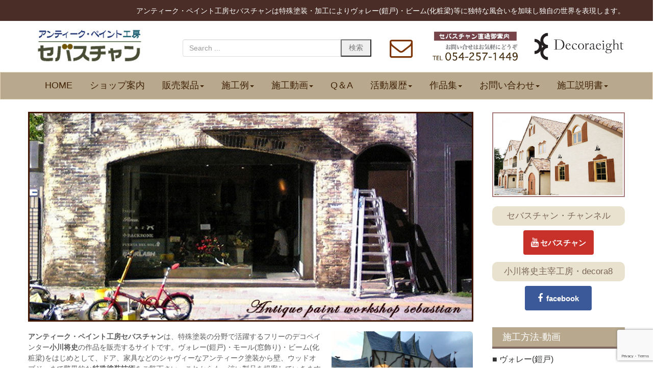

--- FILE ---
content_type: text/html; charset=UTF-8
request_url: https://sebastian.hobbylife-town.net/sebasutian/
body_size: 20502
content:
<!DOCTYPE html>
<html lang="ja">
<head>
	<meta charset="UTF-8">
	
	<meta name="viewport" content="width=device-width, initial-scale=1.0, maximum-scale=2.0, user-scalable=1" />
	<meta name="format-detection" content="telephone=no" />
<meta name='robots' content='max-image-preview:large' />
	<style>img:is([sizes="auto" i], [sizes^="auto," i]) { contain-intrinsic-size: 3000px 1500px }</style>
	<title>特定商取引法に基づく表示 | アンティーク・ペイント工房セバスチャン</title><meta name="keywords" itemprop="keywords" content="特定商取引法に基づく表示,アンティーク・ペイント工房 セバスチャン"><meta name="description" itemprop="description" content="アンティーク・ペイント工房セバスチャンは、特殊塗装の分野で活躍するフリーのデコペインター小川将史の作品を販売するサイトです。"><link rel='dns-prefetch' href='//maps.google.com' />
<link rel="alternate" type="application/rss+xml" title="アンティーク・ペイント工房セバスチャン &raquo; フィード" href="/feed/" />
<link rel="alternate" type="application/rss+xml" title="アンティーク・ペイント工房セバスチャン &raquo; コメントフィード" href="/comments/feed/" />
<script type="text/javascript">
/* <![CDATA[ */
window._wpemojiSettings = {"baseUrl":"https:\/\/s.w.org\/images\/core\/emoji\/16.0.1\/72x72\/","ext":".png","svgUrl":"https:\/\/s.w.org\/images\/core\/emoji\/16.0.1\/svg\/","svgExt":".svg","source":{"concatemoji":"https:\/\/sebastian.hobbylife-town.net\/wp\/wp-includes\/js\/wp-emoji-release.min.js?ver=6.8.3"}};
/*! This file is auto-generated */
!function(s,n){var o,i,e;function c(e){try{var t={supportTests:e,timestamp:(new Date).valueOf()};sessionStorage.setItem(o,JSON.stringify(t))}catch(e){}}function p(e,t,n){e.clearRect(0,0,e.canvas.width,e.canvas.height),e.fillText(t,0,0);var t=new Uint32Array(e.getImageData(0,0,e.canvas.width,e.canvas.height).data),a=(e.clearRect(0,0,e.canvas.width,e.canvas.height),e.fillText(n,0,0),new Uint32Array(e.getImageData(0,0,e.canvas.width,e.canvas.height).data));return t.every(function(e,t){return e===a[t]})}function u(e,t){e.clearRect(0,0,e.canvas.width,e.canvas.height),e.fillText(t,0,0);for(var n=e.getImageData(16,16,1,1),a=0;a<n.data.length;a++)if(0!==n.data[a])return!1;return!0}function f(e,t,n,a){switch(t){case"flag":return n(e,"\ud83c\udff3\ufe0f\u200d\u26a7\ufe0f","\ud83c\udff3\ufe0f\u200b\u26a7\ufe0f")?!1:!n(e,"\ud83c\udde8\ud83c\uddf6","\ud83c\udde8\u200b\ud83c\uddf6")&&!n(e,"\ud83c\udff4\udb40\udc67\udb40\udc62\udb40\udc65\udb40\udc6e\udb40\udc67\udb40\udc7f","\ud83c\udff4\u200b\udb40\udc67\u200b\udb40\udc62\u200b\udb40\udc65\u200b\udb40\udc6e\u200b\udb40\udc67\u200b\udb40\udc7f");case"emoji":return!a(e,"\ud83e\udedf")}return!1}function g(e,t,n,a){var r="undefined"!=typeof WorkerGlobalScope&&self instanceof WorkerGlobalScope?new OffscreenCanvas(300,150):s.createElement("canvas"),o=r.getContext("2d",{willReadFrequently:!0}),i=(o.textBaseline="top",o.font="600 32px Arial",{});return e.forEach(function(e){i[e]=t(o,e,n,a)}),i}function t(e){var t=s.createElement("script");t.src=e,t.defer=!0,s.head.appendChild(t)}"undefined"!=typeof Promise&&(o="wpEmojiSettingsSupports",i=["flag","emoji"],n.supports={everything:!0,everythingExceptFlag:!0},e=new Promise(function(e){s.addEventListener("DOMContentLoaded",e,{once:!0})}),new Promise(function(t){var n=function(){try{var e=JSON.parse(sessionStorage.getItem(o));if("object"==typeof e&&"number"==typeof e.timestamp&&(new Date).valueOf()<e.timestamp+604800&&"object"==typeof e.supportTests)return e.supportTests}catch(e){}return null}();if(!n){if("undefined"!=typeof Worker&&"undefined"!=typeof OffscreenCanvas&&"undefined"!=typeof URL&&URL.createObjectURL&&"undefined"!=typeof Blob)try{var e="postMessage("+g.toString()+"("+[JSON.stringify(i),f.toString(),p.toString(),u.toString()].join(",")+"));",a=new Blob([e],{type:"text/javascript"}),r=new Worker(URL.createObjectURL(a),{name:"wpTestEmojiSupports"});return void(r.onmessage=function(e){c(n=e.data),r.terminate(),t(n)})}catch(e){}c(n=g(i,f,p,u))}t(n)}).then(function(e){for(var t in e)n.supports[t]=e[t],n.supports.everything=n.supports.everything&&n.supports[t],"flag"!==t&&(n.supports.everythingExceptFlag=n.supports.everythingExceptFlag&&n.supports[t]);n.supports.everythingExceptFlag=n.supports.everythingExceptFlag&&!n.supports.flag,n.DOMReady=!1,n.readyCallback=function(){n.DOMReady=!0}}).then(function(){return e}).then(function(){var e;n.supports.everything||(n.readyCallback(),(e=n.source||{}).concatemoji?t(e.concatemoji):e.wpemoji&&e.twemoji&&(t(e.twemoji),t(e.wpemoji)))}))}((window,document),window._wpemojiSettings);
/* ]]> */
</script>
<link rel='stylesheet' id='fancybox-css' href='/wp/wp-content/plugins/weluka/assets/js/fancybox/jquery.fancybox.css?ver=2.1.5' type='text/css' media='all' />
<link rel='stylesheet' id='mediaelement-css' href='/wp/wp-includes/js/mediaelement/mediaelementplayer-legacy.min.css?ver=4.2.17' type='text/css' media='all' />
<link rel='stylesheet' id='wp-mediaelement-css' href='/wp/wp-includes/js/mediaelement/wp-mediaelement.min.css?ver=6.8.3' type='text/css' media='all' />
<link rel='stylesheet' id='weluka-flex-slider-css' href='/wp/wp-content/plugins/weluka/assets/js/flexslider/flexslider.css?ver=2.6.3' type='text/css' media='all' />
<link rel='stylesheet' id='bootstrap-weluka-css' href='/wp/wp-content/plugins/weluka/assets/css/bootstrap-weluka.min.css?ver=1.3' type='text/css' media='all' />
<link rel='stylesheet' id='bootstrap-dropdowns-enhancement-css' href='/wp/wp-content/plugins/weluka/assets/css/dropdowns-enhancement.min.css?ver=3.3.1' type='text/css' media='all' />
<link rel='stylesheet' id='font-awesome-css' href='/wp/wp-content/plugins/weluka/assets/css/font-awesome.min.css?ver=4.7.0' type='text/css' media='all' />
<link rel='stylesheet' id='weluka-animate-css' href='/wp/wp-content/plugins/weluka/assets/css/weluka-animate.min.css?ver=1.3' type='text/css' media='all' />
<link rel='stylesheet' id='weluka-webfont-css' href='/wp/wp-content/plugins/weluka/assets/css/webfont1.css?ver=1.3' type='text/css' media='all' />
<style id='wp-emoji-styles-inline-css' type='text/css'>

	img.wp-smiley, img.emoji {
		display: inline !important;
		border: none !important;
		box-shadow: none !important;
		height: 1em !important;
		width: 1em !important;
		margin: 0 0.07em !important;
		vertical-align: -0.1em !important;
		background: none !important;
		padding: 0 !important;
	}
</style>
<link rel='stylesheet' id='wp-block-library-css' href='/wp/wp-includes/css/dist/block-library/style.min.css?ver=6.8.3' type='text/css' media='all' />
<style id='classic-theme-styles-inline-css' type='text/css'>
/*! This file is auto-generated */
.wp-block-button__link{color:#fff;background-color:#32373c;border-radius:9999px;box-shadow:none;text-decoration:none;padding:calc(.667em + 2px) calc(1.333em + 2px);font-size:1.125em}.wp-block-file__button{background:#32373c;color:#fff;text-decoration:none}
</style>
<style id='global-styles-inline-css' type='text/css'>
:root{--wp--preset--aspect-ratio--square: 1;--wp--preset--aspect-ratio--4-3: 4/3;--wp--preset--aspect-ratio--3-4: 3/4;--wp--preset--aspect-ratio--3-2: 3/2;--wp--preset--aspect-ratio--2-3: 2/3;--wp--preset--aspect-ratio--16-9: 16/9;--wp--preset--aspect-ratio--9-16: 9/16;--wp--preset--color--black: #000000;--wp--preset--color--cyan-bluish-gray: #abb8c3;--wp--preset--color--white: #ffffff;--wp--preset--color--pale-pink: #f78da7;--wp--preset--color--vivid-red: #cf2e2e;--wp--preset--color--luminous-vivid-orange: #ff6900;--wp--preset--color--luminous-vivid-amber: #fcb900;--wp--preset--color--light-green-cyan: #7bdcb5;--wp--preset--color--vivid-green-cyan: #00d084;--wp--preset--color--pale-cyan-blue: #8ed1fc;--wp--preset--color--vivid-cyan-blue: #0693e3;--wp--preset--color--vivid-purple: #9b51e0;--wp--preset--gradient--vivid-cyan-blue-to-vivid-purple: linear-gradient(135deg,rgba(6,147,227,1) 0%,rgb(155,81,224) 100%);--wp--preset--gradient--light-green-cyan-to-vivid-green-cyan: linear-gradient(135deg,rgb(122,220,180) 0%,rgb(0,208,130) 100%);--wp--preset--gradient--luminous-vivid-amber-to-luminous-vivid-orange: linear-gradient(135deg,rgba(252,185,0,1) 0%,rgba(255,105,0,1) 100%);--wp--preset--gradient--luminous-vivid-orange-to-vivid-red: linear-gradient(135deg,rgba(255,105,0,1) 0%,rgb(207,46,46) 100%);--wp--preset--gradient--very-light-gray-to-cyan-bluish-gray: linear-gradient(135deg,rgb(238,238,238) 0%,rgb(169,184,195) 100%);--wp--preset--gradient--cool-to-warm-spectrum: linear-gradient(135deg,rgb(74,234,220) 0%,rgb(151,120,209) 20%,rgb(207,42,186) 40%,rgb(238,44,130) 60%,rgb(251,105,98) 80%,rgb(254,248,76) 100%);--wp--preset--gradient--blush-light-purple: linear-gradient(135deg,rgb(255,206,236) 0%,rgb(152,150,240) 100%);--wp--preset--gradient--blush-bordeaux: linear-gradient(135deg,rgb(254,205,165) 0%,rgb(254,45,45) 50%,rgb(107,0,62) 100%);--wp--preset--gradient--luminous-dusk: linear-gradient(135deg,rgb(255,203,112) 0%,rgb(199,81,192) 50%,rgb(65,88,208) 100%);--wp--preset--gradient--pale-ocean: linear-gradient(135deg,rgb(255,245,203) 0%,rgb(182,227,212) 50%,rgb(51,167,181) 100%);--wp--preset--gradient--electric-grass: linear-gradient(135deg,rgb(202,248,128) 0%,rgb(113,206,126) 100%);--wp--preset--gradient--midnight: linear-gradient(135deg,rgb(2,3,129) 0%,rgb(40,116,252) 100%);--wp--preset--font-size--small: 13px;--wp--preset--font-size--medium: 20px;--wp--preset--font-size--large: 36px;--wp--preset--font-size--x-large: 42px;--wp--preset--spacing--20: 0.44rem;--wp--preset--spacing--30: 0.67rem;--wp--preset--spacing--40: 1rem;--wp--preset--spacing--50: 1.5rem;--wp--preset--spacing--60: 2.25rem;--wp--preset--spacing--70: 3.38rem;--wp--preset--spacing--80: 5.06rem;--wp--preset--shadow--natural: 6px 6px 9px rgba(0, 0, 0, 0.2);--wp--preset--shadow--deep: 12px 12px 50px rgba(0, 0, 0, 0.4);--wp--preset--shadow--sharp: 6px 6px 0px rgba(0, 0, 0, 0.2);--wp--preset--shadow--outlined: 6px 6px 0px -3px rgba(255, 255, 255, 1), 6px 6px rgba(0, 0, 0, 1);--wp--preset--shadow--crisp: 6px 6px 0px rgba(0, 0, 0, 1);}:where(.is-layout-flex){gap: 0.5em;}:where(.is-layout-grid){gap: 0.5em;}body .is-layout-flex{display: flex;}.is-layout-flex{flex-wrap: wrap;align-items: center;}.is-layout-flex > :is(*, div){margin: 0;}body .is-layout-grid{display: grid;}.is-layout-grid > :is(*, div){margin: 0;}:where(.wp-block-columns.is-layout-flex){gap: 2em;}:where(.wp-block-columns.is-layout-grid){gap: 2em;}:where(.wp-block-post-template.is-layout-flex){gap: 1.25em;}:where(.wp-block-post-template.is-layout-grid){gap: 1.25em;}.has-black-color{color: var(--wp--preset--color--black) !important;}.has-cyan-bluish-gray-color{color: var(--wp--preset--color--cyan-bluish-gray) !important;}.has-white-color{color: var(--wp--preset--color--white) !important;}.has-pale-pink-color{color: var(--wp--preset--color--pale-pink) !important;}.has-vivid-red-color{color: var(--wp--preset--color--vivid-red) !important;}.has-luminous-vivid-orange-color{color: var(--wp--preset--color--luminous-vivid-orange) !important;}.has-luminous-vivid-amber-color{color: var(--wp--preset--color--luminous-vivid-amber) !important;}.has-light-green-cyan-color{color: var(--wp--preset--color--light-green-cyan) !important;}.has-vivid-green-cyan-color{color: var(--wp--preset--color--vivid-green-cyan) !important;}.has-pale-cyan-blue-color{color: var(--wp--preset--color--pale-cyan-blue) !important;}.has-vivid-cyan-blue-color{color: var(--wp--preset--color--vivid-cyan-blue) !important;}.has-vivid-purple-color{color: var(--wp--preset--color--vivid-purple) !important;}.has-black-background-color{background-color: var(--wp--preset--color--black) !important;}.has-cyan-bluish-gray-background-color{background-color: var(--wp--preset--color--cyan-bluish-gray) !important;}.has-white-background-color{background-color: var(--wp--preset--color--white) !important;}.has-pale-pink-background-color{background-color: var(--wp--preset--color--pale-pink) !important;}.has-vivid-red-background-color{background-color: var(--wp--preset--color--vivid-red) !important;}.has-luminous-vivid-orange-background-color{background-color: var(--wp--preset--color--luminous-vivid-orange) !important;}.has-luminous-vivid-amber-background-color{background-color: var(--wp--preset--color--luminous-vivid-amber) !important;}.has-light-green-cyan-background-color{background-color: var(--wp--preset--color--light-green-cyan) !important;}.has-vivid-green-cyan-background-color{background-color: var(--wp--preset--color--vivid-green-cyan) !important;}.has-pale-cyan-blue-background-color{background-color: var(--wp--preset--color--pale-cyan-blue) !important;}.has-vivid-cyan-blue-background-color{background-color: var(--wp--preset--color--vivid-cyan-blue) !important;}.has-vivid-purple-background-color{background-color: var(--wp--preset--color--vivid-purple) !important;}.has-black-border-color{border-color: var(--wp--preset--color--black) !important;}.has-cyan-bluish-gray-border-color{border-color: var(--wp--preset--color--cyan-bluish-gray) !important;}.has-white-border-color{border-color: var(--wp--preset--color--white) !important;}.has-pale-pink-border-color{border-color: var(--wp--preset--color--pale-pink) !important;}.has-vivid-red-border-color{border-color: var(--wp--preset--color--vivid-red) !important;}.has-luminous-vivid-orange-border-color{border-color: var(--wp--preset--color--luminous-vivid-orange) !important;}.has-luminous-vivid-amber-border-color{border-color: var(--wp--preset--color--luminous-vivid-amber) !important;}.has-light-green-cyan-border-color{border-color: var(--wp--preset--color--light-green-cyan) !important;}.has-vivid-green-cyan-border-color{border-color: var(--wp--preset--color--vivid-green-cyan) !important;}.has-pale-cyan-blue-border-color{border-color: var(--wp--preset--color--pale-cyan-blue) !important;}.has-vivid-cyan-blue-border-color{border-color: var(--wp--preset--color--vivid-cyan-blue) !important;}.has-vivid-purple-border-color{border-color: var(--wp--preset--color--vivid-purple) !important;}.has-vivid-cyan-blue-to-vivid-purple-gradient-background{background: var(--wp--preset--gradient--vivid-cyan-blue-to-vivid-purple) !important;}.has-light-green-cyan-to-vivid-green-cyan-gradient-background{background: var(--wp--preset--gradient--light-green-cyan-to-vivid-green-cyan) !important;}.has-luminous-vivid-amber-to-luminous-vivid-orange-gradient-background{background: var(--wp--preset--gradient--luminous-vivid-amber-to-luminous-vivid-orange) !important;}.has-luminous-vivid-orange-to-vivid-red-gradient-background{background: var(--wp--preset--gradient--luminous-vivid-orange-to-vivid-red) !important;}.has-very-light-gray-to-cyan-bluish-gray-gradient-background{background: var(--wp--preset--gradient--very-light-gray-to-cyan-bluish-gray) !important;}.has-cool-to-warm-spectrum-gradient-background{background: var(--wp--preset--gradient--cool-to-warm-spectrum) !important;}.has-blush-light-purple-gradient-background{background: var(--wp--preset--gradient--blush-light-purple) !important;}.has-blush-bordeaux-gradient-background{background: var(--wp--preset--gradient--blush-bordeaux) !important;}.has-luminous-dusk-gradient-background{background: var(--wp--preset--gradient--luminous-dusk) !important;}.has-pale-ocean-gradient-background{background: var(--wp--preset--gradient--pale-ocean) !important;}.has-electric-grass-gradient-background{background: var(--wp--preset--gradient--electric-grass) !important;}.has-midnight-gradient-background{background: var(--wp--preset--gradient--midnight) !important;}.has-small-font-size{font-size: var(--wp--preset--font-size--small) !important;}.has-medium-font-size{font-size: var(--wp--preset--font-size--medium) !important;}.has-large-font-size{font-size: var(--wp--preset--font-size--large) !important;}.has-x-large-font-size{font-size: var(--wp--preset--font-size--x-large) !important;}
:where(.wp-block-post-template.is-layout-flex){gap: 1.25em;}:where(.wp-block-post-template.is-layout-grid){gap: 1.25em;}
:where(.wp-block-columns.is-layout-flex){gap: 2em;}:where(.wp-block-columns.is-layout-grid){gap: 2em;}
:root :where(.wp-block-pullquote){font-size: 1.5em;line-height: 1.6;}
</style>
<link rel='stylesheet' id='contact-form-7-css' href='/wp/wp-content/plugins/contact-form-7/includes/css/styles.css?ver=6.1.4' type='text/css' media='all' />
<link rel='stylesheet' id='welukatheme00-style-css' href='/wp/wp-content/themes/weluka-theme-00/style.css?ver=6.8.3' type='text/css' media='all' />
<link rel='stylesheet' id='welukatheme00-style-passionflat-css' href='/wp/wp-content/themes/weluka-theme-00/style-passionflat.css?ver=6.8.3' type='text/css' media='all' />
<link rel='stylesheet' id='tablepress-default-css' href='/wp/wp-content/plugins/tablepress/css/build/default.css?ver=3.2.6' type='text/css' media='all' />
<script type="text/javascript" src="/wp/wp-includes/js/jquery/jquery.min.js?ver=3.7.1" id="jquery-core-js"></script>
<script type="text/javascript" src="/wp/wp-includes/js/jquery/jquery-migrate.min.js?ver=3.4.1" id="jquery-migrate-js"></script>
<script type="text/javascript" src="/wp/wp-content/plugins/weluka/assets/js/lazysizes-gh-pages/lazysizes.min.js?ver=4.0.2" id="lazysizes-js"></script>
<link rel="https://api.w.org/" href="/wp-json/" /><link rel="alternate" title="JSON" type="application/json" href="/wp-json/wp/v2/pages/755" /><link rel="EditURI" type="application/rsd+xml" title="RSD" href="/wp/xmlrpc.php?rsd" />
<link rel="canonical" href="/sebasutian/" />
<link rel='shortlink' href='/?p=755' />
<link rel="alternate" title="oEmbed (JSON)" type="application/json+oembed" href="/wp-json/oembed/1.0/embed?url=https%3A%2F%2Fsebastian.hobbylife-town.net%2Fsebasutian%2F" />
<link rel="alternate" title="oEmbed (XML)" type="text/xml+oembed" href="/wp-json/oembed/1.0/embed?url=https%3A%2F%2Fsebastian.hobbylife-town.net%2Fsebasutian%2F&#038;format=xml" />

<link rel="stylesheet" href="/wp/wp-content/plugins/count-per-day/counter.css" type="text/css" />
<script type="text/javascript">
	window._se_plugin_version = '8.1.9';
</script>
<style type="text/css">body { background-color:#ffffff; }a:hover, #weluka-main-header a:hover, #weluka-main-footer a:hover, a:focus, #weluka-main-header a:focus, #weluka-main-footer a:focus { color:#ff0042; }#weluka-main-header a:hover, #weluka-main-header a:focus { color:#ff0042; }#weluka-main-footer a:hover, #weluka-main-footer a:focus { color:#ff0042; }</style><style type="text/css">/* メインコンテンツの余白上を0にする場合 */
#main-content {
  padding-top:0;
}

/* 左サイドバー部分の余白上を0にする場合 */
#weluka-leftside {
  padding-top:0;
}

/* 右サイドバー部分の余白上を0にする場合 */
#weluka-rightside {
  padding-top:0;
}

#my-pagetop-link {
  display:block;
  position: fixed;
  right:20px;
  bottom:20px;
  background-color:#907240;
  padding:10px 15px;
  margin:0;
　filter:alpha(opacity=70);
	    -moz-opacity: 0.7;
	    opacity: 0.7;
 border-radius: 50%;
 -webkit-border-radius: 50%;
 -moz-border-radius: 50%;
}
#my-pagetop-link i  {
  font-size:2em;
  color: #ffffff;
}

/* スマホ時に位置を調整する場合 */
@media (max-width: 767px) {
  #my-pagetop-link {
    right:0;
    bottom:0;
    padding: 5px 10px;
  }
}

a { color: #96081D; }
a:hover { color:#ff4000 !important; }

input[name="es_item_qty"]  {
  padding: 8px; /* ご調整ください */
}

.form-width { max-width: 100%;}</style><!--[if lt IE 9]><script src="/wp/wp-content/plugins/weluka/assets/js/html5shiv.min.js"></script><script src="/wp/wp-content/plugins/weluka/assets/js/respond.min.js"></script><![endif]--><!-- Global site tag (gtag.js) - Google Ads: 1040848787 -->
<script async src="https://www.googletagmanager.com/gtag/js?id=AW-1040848787"></script>
<script>
  window.dataLayer = window.dataLayer || [];
  function gtag(){dataLayer.push(arguments);}
  gtag('js', new Date());

  gtag('config', 'AW-1040848787');
</script></head>
<body class="wp-singular page-template-default page page-id-755 wp-theme-weluka-theme-00">
<header id="weluka-main-header" class=" weluka-custom-header">
<div class="weluka-builder-content"><div id="section_wl49553131768b13d839431b" class="weluka-section  " style=" background-color:#492d26; color:#ffffff;"><div class="weluka-container-fluid clearfix"><div id="row_wl128398877068b13d8394330" class="weluka-row clearfix  "  style=""><div id="col_wl189095263868b13d839433e" class="weluka-col weluka-col-md-12  "  style=" margin-top:0px; padding-top:0px;"><div id="weluka_text_wl132357175268b13d8394350" class="weluka-text weluka-content  " style=" margin-top:0px; margin-bottom:0px; padding-top:0px; padding-bottom:0px;"><div id="section_wl48109802058364c9572403" class="weluka-section ">
<div class="weluka-container clearfix">
<div id="row_wl46425958558364c95727ea" class="weluka-row clearfix ">
<div id="col_wl112945223058364c9572bd1" class="weluka-col weluka-col-md-12 ">
<div id="weluka_text_wl101295362458364c9572fb9" class="weluka-text weluka-content ">
<p style="text-align: right;"><span style="font-size: 14px;"><span class="a13">アンティーク・ペイント工房セバスチャンは特殊塗装・加工によりヴォレー(鎧戸)・ビーム(化粧梁)等に独特な風合いを加味し独自の世界を表現します。</span></span></p>
</div>
</div>
</div>
</div>
</div></div></div></div></div></div><div id="section_wl65501453668b13d8394372" class="weluka-section  weluka-flex-height-center " style=" background-color:#ffffff; margin-top:0px; margin-bottom:0px; padding-top:0px; padding-bottom:0px;"><div class="weluka-container clearfix"><div id="row_wl166146782568b13d839437f" class="weluka-row clearfix weluka-colh-vcenter-nostretch-sm  "  style=" margin-top:0px; margin-bottom:0px; padding-bottom:0px; padding-right:0px;"><div id="col_wl111109263868b13d839438d" class="weluka-col weluka-col-md-3  weluka-col-sm-4 weluka-col-xs-12 weluka-col-negative-margin-clear "  style=" background-color:#ffffff; margin-top:0px; margin-bottom:0px; padding-top:0px; padding-bottom:0px;"><div id="weluka_img_wl197861355768b13d839439e" class="weluka-img weluka-content weluka-text-left  weluka-animate weluka-fadein"  data-animate-delay="0.0"><a href="/wp/home/"><img class="img-responsive no-rounded" src="/wp/wp-content/uploads/2016/06/rogo2.jpg" width="" height="" alt="" /></a></div></div><div id="col_wl42141538468b13d83943c3" class="weluka-col weluka-col-md-4  weluka-col-sm-10 weluka-col-xs-10 "  style=""><div id="weluka_wpsearch_wl29617095168b13d83943d2" class="weluka-wp-widget weluka-wpsearch weluka-content  weluka-responsive-mp weluka-animate weluka-fadein"  style=" margin-top:36px;" data-smm="10,,,,px" data-xsm="10,,,,px" data-animate-delay="0.0"><div class="widget widget_search"><form method="get" class="search-form" action="/">
	<input type="text" class="search-field form-control" value="" name="s" placeholder="Search ..." />
	<input type="submit" class="search-submit" value="検索"/>
</form>
</div></div></div><div id="col_wl36846132168b13d83943e0" class="weluka-col weluka-col-md-1  weluka-col-sm-2 weluka-col-xs-2 "  style=""><div id="weluka_icon_wl203127241668b13d83943ee" class="weluka-icon weluka-content weluka-text-center  weluka-responsive-mp weluka-animate weluka-fadein"  style=" margin-top:30px;" data-smm="0,,,,px" data-xsm="0,,,,px" data-smp="0,,,,px" data-xsp="0,,,,px" data-animate-delay="0.0"><a href="mailto:sebastian@amu-web.com"><i class="fa  fa-envelope-o" style=" font-size:45px; color:#7c3404;"></i></a></div></div><div id="col_wl54205613168b13d8394413" class="weluka-col weluka-col-md-2  weluka-col-sm-6 weluka-col-xs-12 weluka-col-negative-margin-clear "  style=" background-color:#ffffff; padding-left:0px; padding-right:0px;"><div id="weluka_img_wl42292726168b13d8394426" class="weluka-img weluka-content weluka-text-right  weluka-animate weluka-fadein"  style=" margin-bottom:0px; margin-left:0px; margin-right:0px; padding-top:10px; padding-bottom:0px; padding-left:0px; padding-right:0px;" data-animate-delay="0.0"><a href="/otoiawase-se/" title="054-257-1449"><img class="img-responsive no-rounded lazyload" data-src="/wp/wp-content/uploads/2020/10/TELseba.jpg" width="" height="" alt="054-257-1449" /></a></div><div id="weluka_text_wl188507329768b13d8394442" class="weluka-text weluka-content  hidden-lg hidden-md hidden-sm hidden-xs" style=" margin-top:0px; padding-top:0px;"><p style="text-align: center;"><strong><span style="font-size: 16px; font-family: 'Lucida Grande', 'Lucida Sans Unicode', 'Hiragino Kaku Gothic Pro', Meiryo, 'MS PGothic', Helvetica, Arial, Verdana, sans-serif; color: #800000;">  090-1236-8296</span></strong></p></div></div><div id="col_wl50063114168b13d8394454" class="weluka-col weluka-col-md-2  weluka-col-sm-6 weluka-col-xs-12 weluka-col-negative-margin-clear "  style=" background-color:#ffffff; margin-top:10px; padding-left:0px; padding-right:0px;"><div id="weluka_img_wl144222290468b13d8394464" class="weluka-img weluka-content weluka-text-right  weluka-animate weluka-fadein"  style=" margin-top:0px; margin-bottom:0px; margin-left:15px; margin-right:0px; padding-top:10px; padding-bottom:0px; padding-left:0px; padding-right:0px;" data-animate-delay="0.0"><a href="/decora8/"><img class="img-responsive no-rounded lazyload" data-src="/wp/wp-content/uploads/2025/06/HP-1.png" width="" height="" alt="" /></a></div></div></div></div></div><div id="section_wl48822422468b13d8394491" class="weluka-section  " style=" margin-top:0px; margin-bottom:15px; padding-top:0px; padding-bottom:0px;"><div class="weluka-container-fluid clearfix"><div id="row_wl53063162768b13d839449d" class="weluka-row clearfix  "  style=" margin-top:0px; margin-bottom:0px; padding-top:0px; padding-bottom:0px;"><div id="col_wl194717479468b13d83944a9" class="weluka-col weluka-col-md-12  "  style=" margin-top:0px; margin-bottom:0px; padding-top:0px; padding-bottom:0px;"><div style="display:none;"><style>#weluka_wpmenu_wl7817326068b13d83944bf .weluka-navbar-white ,#weluka_wpmenu_wl7817326068b13d83944bf .weluka-navbar-white .dropdown-menu,#weluka_wpmenu_wl7817326068b13d83944bf .weluka-nav-bar-h.weluka-navbar-white .navbar-toggle{ background-color: #b8a88d !important; }
#weluka_wpmenu_wl7817326068b13d83944bf .weluka-navbar-white,#weluka_wpmenu_wl7817326068b13d83944bf .weluka-navbar-white .dropdown-menu,#weluka_wpmenu_wl7817326068b13d83944bf .weluka-navbar-white a:hover,#weluka_wpmenu_wl7817326068b13d83944bf .weluka-navbar-white a:focus#weluka_wpmenu_wl7817326068b13d83944bf .weluka-navbar-white .open > a,#weluka_wpmenu_wl7817326068b13d83944bf .weluka-navbar-white .open a:hover,#weluka_wpmenu_wl7817326068b13d83944bf .weluka-navbar-white .open a:focus,#weluka_wpmenu_wl7817326068b13d83944bf .weluka-navbar-white .dropdown-menu a:hover,#weluka_wpmenu_wl7817326068b13d83944bf .weluka-navbar-white .dropdown-menu a:focus,#weluka_wpmenu_wl7817326068b13d83944bf .weluka-navbar-white .navbar-toggle,#weluka_wpmenu_wl7817326068b13d83944bf .weluka-navbar-white .navbar-collapse,#weluka_wpmenu_wl7817326068b13d83944bf .weluka-nav-bar-v.weluka-navbar-white .nav,#weluka_wpmenu_wl7817326068b13d83944bf .weluka-nav-bar-v.weluka-navbar-white .nav li,#weluka_wpmenu_wl7817326068b13d83944bf .weluka-nav-bar-ham .nav.weluka-navbar-white,#weluka_wpmenu_wl7817326068b13d83944bf .weluka-nav-bar-ham .weluka-toggle.weluka-navbar-white{ border-color: #e3d2b7 !important; }
#weluka_wpmenu_wl7817326068b13d83944bf .weluka-navbar-white a:hover,#weluka_wpmenu_wl7817326068b13d83944bf .weluka-navbar-white a:focus,#weluka_wpmenu_wl7817326068b13d83944bf .weluka-navbar-white .open > a,#weluka_wpmenu_wl7817326068b13d83944bf .weluka-navbar-white .open a:hover,#weluka_wpmenu_wl7817326068b13d83944bf .weluka-navbar-white .open a:focus,#weluka_wpmenu_wl7817326068b13d83944bf .weluka-navbar-white .dropdown-menu a:hover,#weluka_wpmenu_wl7817326068b13d83944bf .weluka-navbar-white .dropdown-menu a:focus,#weluka_wpmenu_wl7817326068b13d83944bf .weluka-navbar-white .navbar-toggle:hover,#weluka_wpmenu_wl7817326068b13d83944bf .weluka-navbar-white .navbar-toggle:focus,#weluka_wpmenu_wl7817326068b13d83944bf .weluka-nav-bar-ham .weluka-toggle.weluka-navbar-white:hover,#weluka_wpmenu_wl7817326068b13d83944bf .weluka-nav-bar-ham .weluka-toggle.weluka-navbar-white:focus{ background-color: #e3d2b7 !important; }
#weluka_wpmenu_wl7817326068b13d83944bf .weluka-navbar-white,#weluka_wpmenu_wl7817326068b13d83944bf .weluka-navbar-white .navbar-brand,#weluka_wpmenu_wl7817326068b13d83944bf .weluka-navbar-white a,#weluka_wpmenu_wl7817326068b13d83944bf .weluka-navbar-white .dropdown-menu,#weluka_wpmenu_wl7817326068b13d83944bf .weluka-nav-bar-ham .nav.weluka-navbar-white{ color: #412306 !important; }
#weluka_wpmenu_wl7817326068b13d83944bf .weluka-navbar-white .navbar-toggle .icon-bar,#weluka_wpmenu_wl7817326068b13d83944bf .weluka-nav-bar-ham .weluka-toggle.weluka-navbar-white .icon-bar{ background-color: #412306 !important; }
#weluka_wpmenu_wl7817326068b13d83944bf .nav > li > a > span.linktext {  font-size:18px !important; }
</style></div><div id="weluka_wpmenu_wl7817326068b13d83944bf"  class="weluka-wp-widget weluka-wpmenu weluka-content clearfix "  style=" margin-top:0px; margin-bottom:0px; padding-top:0px; padding-bottom:0px;"><div class="weluka-nav weluka-nav-bar-h navbar clearfix weluka-navbar-white no-rounded" style=" font-family:'Lucida Grande','Lucida Sans Unicode','Hiragino Kaku Gothic Pro',Meiryo,'MS PGothic',Helvetica,Arial,Verdana,sans-serif;"><div class="weluka-container"><div class="navbar-header clearfix"><button type="button" class="navbar-toggle" data-toggle="collapse" data-target="#wl40417973168b13d83944b7"><span class="sr-only">Navigation</span><span class="icon-bar"></span> <span class="icon-bar"></span> <span class="icon-bar"></span></button></div><div id="wl40417973168b13d83944b7" class="collapse navbar-collapse"><ul id="menu-%e3%83%a1%e3%82%a4%e3%83%b3%e3%83%a1%e3%83%8b%e3%83%a5%e3%83%bc" class="nav navbar-nav navbar-center"><li id="menu-item-278" class="menu-item menu-item-type-post_type menu-item-object-page menu-item-home menu-item-278"><a href="/"><span class="linktext">HOME</span></a></li>
<li id="menu-item-221" class="menu-item menu-item-type-post_type menu-item-object-page menu-item-221"><a href="/shopannai/"><span class="linktext">ショップ案内</span></a></li>
<li id="menu-item-1084" class="menu-item menu-item-type-custom menu-item-object-custom menu-item-has-children menu-item-1084"><a href="/wp/shop/"><span class="linktext">販売製品</span></a>
<ul class="sub-menu">
	<li id="menu-item-2584" class="menu-item menu-item-type-post_type menu-item-object-page menu-item-2584"><a href="/shop-v1/"><span class="linktext">ヴォレー(鎧戸)タイプⅠ</span></a></li>
	<li id="menu-item-2587" class="menu-item menu-item-type-post_type menu-item-object-page menu-item-2587"><a href="/shop-v2/"><span class="linktext">ヴォレー(鎧戸)タイプⅡ</span></a></li>
	<li id="menu-item-2772" class="menu-item menu-item-type-post_type menu-item-object-page menu-item-2772"><a href="/shop-v3/"><span class="linktext">ヴォレー(鎧戸)タイプⅢ</span></a></li>
	<li id="menu-item-2831" class="menu-item menu-item-type-post_type menu-item-object-page menu-item-2831"><a href="/shop-vz/"><span class="linktext">ヴォレー(鎧戸)木目タイプ-Z</span></a></li>
	<li id="menu-item-2833" class="menu-item menu-item-type-post_type menu-item-object-page menu-item-2833"><a href="/shop-vl/"><span class="linktext">ヴォレー(鎧戸)ルーバータイプ</span></a></li>
	<li id="menu-item-2832" class="menu-item menu-item-type-post_type menu-item-object-page menu-item-2832"><a href="/shop-v2p/"><span class="linktext">ヴォレー(鎧戸) 2パネルタイプ</span></a></li>
	<li id="menu-item-1075" class="menu-item menu-item-type-post_type menu-item-object-page menu-item-1075"><a href="/shop-beam-2/"><span class="linktext">ビーム(化粧梁)-屋内用</span></a></li>
	<li id="menu-item-7010" class="menu-item menu-item-type-post_type menu-item-object-page menu-item-7010"><a href="/shop-beam/"><span class="linktext">ビーム(化粧梁)-屋外用</span></a></li>
	<li id="menu-item-1074" class="menu-item menu-item-type-post_type menu-item-object-page menu-item-1074"><a href="/shop-mall/"><span class="linktext">モール(窓枠飾り)</span></a></li>
	<li id="menu-item-6948" class="menu-item menu-item-type-post_type menu-item-object-page menu-item-6948"><a href="/polyurea/"><span class="linktext">ポリウレア工法</span></a></li>
	<li id="menu-item-6613" class="menu-item menu-item-type-post_type menu-item-object-page menu-item-6613"><a href="/shop-frame/"><span class="linktext">フレーム</span></a></li>
	<li id="menu-item-3620" class="menu-item menu-item-type-post_type menu-item-object-page menu-item-3620"><a href="/flooring/"><span class="linktext">フローリング塗装</span></a></li>
	<li id="menu-item-3718" class="menu-item menu-item-type-post_type menu-item-object-page menu-item-3718"><a href="/door/"><span class="linktext">ドア塗装</span></a></li>
	<li id="menu-item-3226" class="menu-item menu-item-type-post_type menu-item-object-page menu-item-3226"><a href="/renovation/"><span class="linktext">リノベーション施工</span></a></li>
</ul>
</li>
<li id="menu-item-1370" class="menu-item menu-item-type-custom menu-item-object-custom menu-item-has-children menu-item-1370"><a href="/sekourei-v1/"><span class="linktext">施工例</span></a>
<ul class="sub-menu">
	<li id="menu-item-1569" class="menu-item menu-item-type-post_type menu-item-object-page menu-item-1569"><a href="/sekourei-v2/"><span class="linktext">施工例-ヴォレー(鎧戸)2</span></a></li>
	<li id="menu-item-217" class="menu-item menu-item-type-post_type menu-item-object-page menu-item-217"><a href="/sekourei-v1/"><span class="linktext">施工例-ヴォレー(鎧戸)1</span></a></li>
	<li id="menu-item-1568" class="menu-item menu-item-type-post_type menu-item-object-page menu-item-1568"><a href="/sekourei-b1/"><span class="linktext">施工例-ビーム(化粧梁)</span></a></li>
	<li id="menu-item-1369" class="menu-item menu-item-type-post_type menu-item-object-page menu-item-1369"><a href="/sekourei-m1/"><span class="linktext">施工例-モール(窓枠飾り)</span></a></li>
</ul>
</li>
<li id="menu-item-2725" class="menu-item menu-item-type-custom menu-item-object-custom menu-item-home menu-item-has-children menu-item-2725"><a href="/"><span class="linktext">施工動画</span></a>
<ul class="sub-menu">
	<li id="menu-item-2648" class="menu-item menu-item-type-post_type menu-item-object-page menu-item-2648"><a href="/sekou-vo/"><span class="linktext">ヴォレー(鎧戸)施工動画</span></a></li>
	<li id="menu-item-2726" class="menu-item menu-item-type-post_type menu-item-object-page menu-item-2726"><a href="/sekou-mo/"><span class="linktext">モール(窓枠飾り)施工動画</span></a></li>
</ul>
</li>
<li id="menu-item-223" class="menu-item menu-item-type-post_type menu-item-object-page menu-item-223"><a href="/q%ef%bc%86a/"><span class="linktext">Q＆A</span></a></li>
<li id="menu-item-3431" class="menu-item menu-item-type-custom menu-item-object-custom menu-item-has-children menu-item-3431"><a href="/wp/shop/"><span class="linktext">活動履歴</span></a>
<ul class="sub-menu">
	<li id="menu-item-7318" class="menu-item menu-item-type-post_type menu-item-object-page menu-item-7318"><a href="/rireki-4/"><span class="linktext">活動履歴R3～R7</span></a></li>
	<li id="menu-item-3547" class="menu-item menu-item-type-post_type menu-item-object-page menu-item-3547"><a href="/rireki-3/"><span class="linktext">活動履歴H28～R2</span></a></li>
	<li id="menu-item-3435" class="menu-item menu-item-type-post_type menu-item-object-page menu-item-3435"><a href="/rireki-2/"><span class="linktext">活動履歴H25～H27</span></a></li>
	<li id="menu-item-216" class="menu-item menu-item-type-post_type menu-item-object-page menu-item-216"><a href="/rireki-1/"><span class="linktext">活動履歴H3～H24</span></a></li>
</ul>
</li>
<li id="menu-item-7041" class="menu-item menu-item-type-custom menu-item-object-custom menu-item-home menu-item-has-children menu-item-7041"><a href="/"><span class="linktext">作品集</span></a>
<ul class="sub-menu">
	<li id="menu-item-218" class="menu-item menu-item-type-post_type menu-item-object-page menu-item-218"><a href="/sakihinsyuu/"><span class="linktext">作品集1</span></a></li>
	<li id="menu-item-7042" class="menu-item menu-item-type-post_type menu-item-object-page menu-item-7042"><a href="/sutiro/"><span class="linktext">ローマ風浴室</span></a></li>
</ul>
</li>
<li id="menu-item-768" class="menu-item menu-item-type-custom menu-item-object-custom current-menu-ancestor current-menu-parent menu-item-has-children menu-item-768"><a href="/wp/toiawase/"><span class="linktext">お問い合わせ</span></a>
<ul class="sub-menu">
	<li id="menu-item-5391" class="menu-item menu-item-type-post_type menu-item-object-page menu-item-5391"><a href="/otoiawase-se/"><span class="linktext">お問い合わせ-SE</span></a></li>
	<li id="menu-item-760" class="menu-item menu-item-type-post_type menu-item-object-page current-menu-item page_item page-item-755 current_page_item menu-item-760"><a href="/sebasutian/" aria-current="page"><span class="linktext">セバスチャンについて</span></a></li>
</ul>
</li>
<li id="menu-item-3083" class="menu-item menu-item-type-custom menu-item-object-custom menu-item-has-children menu-item-3083"><a href="/wp/wp-content/uploads/2019/03/DV-S4.pdf"><span class="linktext">施工説明書</span></a>
<ul class="sub-menu">
	<li id="menu-item-3085" class="menu-item menu-item-type-custom menu-item-object-custom menu-item-3085"><a href="/wp/wp-content/uploads/2019/03/VM.pdf"><span class="linktext">ビーム説明書</span></a></li>
	<li id="menu-item-3084" class="menu-item menu-item-type-custom menu-item-object-custom menu-item-3084"><a href="/wp/wp-content/uploads/2019/03/DV-S4.pdf"><span class="linktext">ヴォレー&#038;モール説明書</span></a></li>
</ul>
</li>
</ul></div></div></div></div></div></div></div></div></div>
</header>


<div id="main">

		<div id="weluka-notparallax" class="weluka-container"> 			<div class="weluka-row clearfix">
            <div id="main-content" class="weluka-col weluka-col-md-9">

<article class="entry post-755 page type-page status-publish hentry">
<div class="weluka-builder-content"><div id="section_wl9661770455a2a9c98d0553" class="weluka-section  " style=" margin-top:0px; margin-bottom:0px; padding-top:0px; padding-bottom:0px;"><div class="weluka-container clearfix"><div id="row_wl9730748195a2a9c98d093a" class="weluka-row clearfix  "  style=""><div id="col_wl17159233725a2a9c98d0d21" class="weluka-col weluka-col-md-12  "  style=""><div id="weluka_img_wl18858953935a2a9c98d1109" class="weluka-img weluka-content weluka-text-center " ><img decoding="async" class="img-responsive weluka-img-fullwidth" src="/wp/wp-content/uploads/2016/11/home.jpg" width="" height="" alt="" /></div><div id="row_wl16884322755a2a9c98d14f1" class="weluka-row clearfix  "  style=""><div id="col_wl19278211645a2a9c98d18d9" class="weluka-col weluka-col-md-8  "  style=""><div id="weluka_text_wl4032037525a2a9c98d1cc1" class="weluka-text weluka-content  " style=""><p><span style="color: #5a5a5a;"><b>アンティーク・ペイント工房セバスチャン</b>は、特殊塗装の分野で活躍するフリーのデコペインター<b>小川将史</b>の作品を販売するサイトです。ヴォレー(鎧戸)・モール(窓飾り)・ビーム(化粧梁)をはじめとして、ドア、家具などのシャヴィーなアンティーク塗装から壁、ウッドオブジェまで驚異的な<b>特殊塗装技術</b>をご覧下さい。これからも、渋い製品を提案していきますので、よろしくお願いします。</span></p></div></div><div id="col_wl16602645935a2a9c98d20a9" class="weluka-col weluka-col-md-4  "  style=""><div id="weluka_img_wl12822343395a2a9c98d2491" class="weluka-img weluka-content weluka-text-center " ><img decoding="async" class="img-responsive img-rounded" src="/wp/wp-content/uploads/2017/01/abaut-wall.jpg" width="" height="" alt="" /></div></div></div></div></div></div></div><div id="section_wl7246213315a2a9c98d2879" class="weluka-section  " style=" margin-top:0px; padding-top:0px;"><div class="weluka-container clearfix"><div id="row_wl17931043285a2a9c98d2c61" class="weluka-row clearfix  "  style=""><div id="col_wl20928961935a2a9c98d3048" class="weluka-col weluka-col-md-12  "  style=""><h1 id="weluka_hdtext_wl8586467175a2a9c98d3430" class="weluka-hdtext weluka-content weluka-pd-box weluka-leftbtm-border " style=" font-size:20px; color:#660000; background-color:#a8956e; font-weight:bold;">特定商取引法に基づく表示</h1></div></div></div></div><div id="section_wl7645990665a2a9c98d381a" class="weluka-section  " style=" margin-top:0px; padding-top:0px;"><div class="weluka-container clearfix"><div id="row_wl12078362675a2a9c98d3c01" class="weluka-row clearfix  "  style=" margin-top:0px; padding-top:0px;"><div id="col_wl7701385125a2a9c98d3fe9" class="weluka-col weluka-col-md-12  "  style=" margin-top:0px; padding-top:0px;"><div id="weluka_text_wl3924655565a2a9c98d43d1" class="weluka-text weluka-content  " style=" margin-bottom:0px; padding-top:0px; padding-bottom:0px;"><p><span style="font-size: 18px;"><b>◎ ショップ名：アンティーク・ペイント工房 セバスチャン<br /></b></span></p></div><div id="weluka_apphorline_wl6697021255a2a9c98d47b9" class="weluka-horline weluka-content "  style=" border-bottom:2px solid #cccccc;"></div></div></div><div id="row_wl15878011665a2a9c98d4ba0" class="weluka-row clearfix  "  style=""><div id="col_wl9945122425a2a9c98d4f89" class="weluka-col weluka-col-md-12  "  style=""><div id="weluka_text_wl3371657245a2a9c98d5370" class="weluka-text weluka-content  " style=""><ol>
<li><span style="font-size: 18px; font-family: Lucida Grande, Lucida Sans Unicode, Hiragino Kaku Gothic Pro, Meiryo, MS PGothic, Helvetica, Arial, Verdana, sans-serif;">　・WEBサイト運営：アムファクトリー　<br /><br /></span></li>
<li><span style="font-size: 18px; font-family: Lucida Grande, Lucida Sans Unicode, Hiragino Kaku Gothic Pro, Meiryo, MS PGothic, Helvetica, Arial, Verdana, sans-serif;">　・代表者名：赤羽　明夫</span><br /><span style="font-size: 18px; font-family: Lucida Grande, Lucida Sans Unicode, Hiragino Kaku Gothic Pro, Meiryo, MS PGothic, Helvetica, Arial, Verdana, sans-serif;">　・運営・販売責任者：赤羽明夫　赤羽正美</span><br /><span style="font-size: 18px; font-family: Lucida Grande, Lucida Sans Unicode, Hiragino Kaku Gothic Pro, Meiryo, MS PGothic, Helvetica, Arial, Verdana, sans-serif;">　・所在地： 静岡市駿河区丸子５丁目１０－９　　　</span><br /><span style="font-size: 18px; font-family: Lucida Grande, Lucida Sans Unicode, Hiragino Kaku Gothic Pro, Meiryo, MS PGothic, Helvetica, Arial, Verdana, sans-serif;">　・ＴＥＬ：（０５４）２５７－１４４９　　　　</span><br /><span style="font-size: 18px; font-family: Lucida Grande, Lucida Sans Unicode, Hiragino Kaku Gothic Pro, Meiryo, MS PGothic, Helvetica, Arial, Verdana, sans-serif;">　・ＦＡＸ：（０５４）２５７－１４４９</span><br /><span style="font-size: 18px; font-family: Lucida Grande, Lucida Sans Unicode, Hiragino Kaku Gothic Pro, Meiryo, MS PGothic, Helvetica, Arial, Verdana, sans-serif;">　・Ｅ－Ｍａｉｌ：<a href="mailto:info@sebastian.hobbylife-town.net"> <span style="color: #666666;">クリックしてください <br /></span></a></span></li>
<li><span style="font-size: 18px; font-family: Lucida Grande, Lucida Sans Unicode, Hiragino Kaku Gothic Pro, Meiryo, MS PGothic, Helvetica, Arial, Verdana, sans-serif;">　・商品代金以外の必要料金：消費税、送料、（お支払い方法により）手数料</span><br /><span style="font-size: 18px; font-family: Lucida Grande, Lucida Sans Unicode, Hiragino Kaku Gothic Pro, Meiryo, MS PGothic, Helvetica, Arial, Verdana, sans-serif;">　・返品・交換：不良品・破損品のみ返品、または良品と交換　</span><br /><span style="font-size: 18px; font-family: Lucida Grande, Lucida Sans Unicode, Hiragino Kaku Gothic Pro, Meiryo, MS PGothic, Helvetica, Arial, Verdana, sans-serif;">　・返品期限：商品到着後７日以内にメール、FAXにて連絡をお願いします。　</span><br /><span style="font-size: 18px; font-family: Lucida Grande, Lucida Sans Unicode, Hiragino Kaku Gothic Pro, Meiryo, MS PGothic, Helvetica, Arial, Verdana, sans-serif;">　・引き渡し期限：　代引きは２日以内（在庫がある場合）に発送</span><br /><span style="font-size: 18px; font-family: Lucida Grande, Lucida Sans Unicode, Hiragino Kaku Gothic Pro, Meiryo, MS PGothic, Helvetica, Arial, Verdana, sans-serif;">　　　　　　　　　 　　郵便振替、銀行振込はご入金を確認後発送</span><br /><span style="font-size: 18px; font-family: Lucida Grande, Lucida Sans Unicode, Hiragino Kaku Gothic Pro, Meiryo, MS PGothic, Helvetica, Arial, Verdana, sans-serif;">　・お支払い方法：郵便振替、銀行振込、代金引換、Paypal、カード</span><br /><span style="font-size: 18px; font-family: Lucida Grande, Lucida Sans Unicode, Hiragino Kaku Gothic Pro, Meiryo, MS PGothic, Helvetica, Arial, Verdana, sans-serif;">　・営業時間・・・原則無休（土日祝日はメール返信等できないことがあります）</span></li>
</ol></div></div></div></div></div></div>
	</article>
            </div>            
			<div id="weluka-rightside" class="weluka-sidebar weluka-col weluka-col-md-3" role="complementary">
            <div class="weluka-builder-content"><div id="section_wl158830193267c11e9a1e552" class="weluka-section  hidden-sm hidden-xs" style=" margin-top:10px; margin-bottom:10px; padding-bottom:0px;"><div class="weluka-container clearfix"><div id="row_wl106768756667c11e9a1e571" class="weluka-row clearfix   weluka-row-negative-margin-clear"  style=" padding-top:2px; padding-bottom:2px; padding-left:0px; padding-right:0px; border:2px solid #aa7d7d;"><div id="col_wl169305322067c11e9a1e584" class="weluka-col weluka-col-md-12  "  style=" padding-left:2px; padding-right:2px;"><div id="weluka_slide_wl141659189467c11e9a1e598" class="weluka-slide weluka-content "  style=" margin-top:0px; margin-bottom:0px; padding-top:0px; padding-bottom:0px;"><div id="weluka-slide-wl1133350305a127fd8c03bf" class="weluka-slide-obj flexslider "><ul class="slides clearfix"><li class="weluka-slide-item"><img src="/wp/wp-content/uploads/2017/11/ss-9.jpg" class=""  /></li><li class="weluka-slide-item"><img src="/wp/wp-content/uploads/2017/11/ss-8.jpg" class=""  /></li><li class="weluka-slide-item"><img src="/wp/wp-content/uploads/2017/11/ss-6.jpg" class=""  /></li><li class="weluka-slide-item"><img src="/wp/wp-content/uploads/2017/11/ss-5.jpg" class=""  /></li><li class="weluka-slide-item"><img src="/wp/wp-content/uploads/2017/11/ss-3.jpg" class=""  /></li><li class="weluka-slide-item"><img src="/wp/wp-content/uploads/2017/11/sb-1.jpg" class=""  /></li><li class="weluka-slide-item"><img src="/wp/wp-content/uploads/2017/11/ss-4.jpg" class=""  /></li><li class="weluka-slide-item"><img src="/wp/wp-content/uploads/2017/11/sm-3.jpg" class=""  /></li><li class="weluka-slide-item"><img src="/wp/wp-content/uploads/2017/11/ss-2.jpg" class=""  /></li><li class="weluka-slide-item"><img src="/wp/wp-content/uploads/2017/11/sm-2.jpg" class=""  /></li><li class="weluka-slide-item"><img src="/wp/wp-content/uploads/2017/11/sm-1.jpg" class=""  /></li><li class="weluka-slide-item"><img src="/wp/wp-content/uploads/2017/11/ss-7.jpg" class=""  /></li><li class="weluka-slide-item"><img src="/wp/wp-content/uploads/2017/11/sb-2.jpg" class=""  /></li></ul></div><div class="weluka-hide"><script type="text/javascript">jQuery(document).ready(function($) { var welukaSliderObj = $(".weluka-slide-obj#weluka-slide-wl1133350305a127fd8c03bf");if (welukaSliderObj.data("flexslider")) { welukaSliderObj.flexslider("destroy"); }if (!0) { welukaSliderObj.css("margin-bottom", 0); } welukaSliderObj.flexslider({animation: "fade",direction: "horizontal",slideshow: 1,animationLoop: 1,controlNav: 0,directionNav: 0,slideshowSpeed: 7600,animationSpeed: 600,smoothHeight: 1,randomize: 0,touch: true,pauseOnHover: true,keyboard: true,useCSS: false});});jQuery(window).on("load", function() { jQuery(".weluka-slide-obj#weluka-slide-wl1133350305a127fd8c03bf").each( function() { jQuery(window).resize();return false;});});</script></div></div></div></div></div></div><div id="section_wl96506145867c11e9a1e5fe" class="weluka-section  " style=" margin-bottom:5px; padding-bottom:5px;"><div class="weluka-container clearfix"><div id="row_wl28748055267c11e9a1e60b" class="weluka-row clearfix  "  style=""><div id="col_wl51957383767c11e9a1e615" class="weluka-col weluka-col-md-12  "  style=""><h3 id="weluka_hdtext_wl199708233467c11e9a1e622" class="weluka-hdtext weluka-content weluka-text-center weluka-pd-box   weluka-animate weluka-fadein-up" style=" font-family:'Lucida Grande','Lucida Sans Unicode','Hiragino Kaku Gothic Pro',Meiryo,'MS PGothic',Helvetica,Arial,Verdana,sans-serif; font-size:17px; color:#7d6857; background-color:#e8e2cf;border-radius:10px;" data-animate-delay="0.0">セバスチャン・チャンネル</h3><div id="weluka_snsbtn_wl182713848067c11e9a1e63c" class="weluka-sns-button weluka-content weluka-text-center  weluka-animate weluka-fadein-up"  data-animate-delay="0.0"><ul class="weluka-sns-button-wrapper weluka-sns-button-horizontal"><li><a class="weluka-sns-link" href="https://www.youtube.com/channel/UCbVkC6O8WCyD4MTHOegpPpw" title="youtube" target="_blank"><span class="weluka-sns-round weluka-youtube-round weluka-sns-ontext" ><i class="fa fa-youtube"></i><style>#youtube_wl182713848067c11e9a1e63c:before{content:"セバスチャン "}</style><span id="youtube_wl182713848067c11e9a1e63c" class="text"></span></span></a></li></ul></div><h3 id="weluka_hdtext_wl139446722167c11e9a1e652" class="weluka-hdtext weluka-content weluka-text-center weluka-pd-box   weluka-animate weluka-fadein-up" style=" font-family:'Lucida Grande','Lucida Sans Unicode','Hiragino Kaku Gothic Pro',Meiryo,'MS PGothic',Helvetica,Arial,Verdana,sans-serif; font-size:17px; color:#7d6857; background-color:#e8e2cf;border-radius:10px;" data-animate-delay="0.0">小川将史主宰工房・decora8</h3><div id="weluka_snsbtn_wl141852002267c11e9a1e669" class="weluka-sns-button weluka-content weluka-text-center  weluka-animate weluka-fadein-up"  style=" margin-left:0px; margin-right:0px; padding-left:0px; padding-right:0px;" data-animate-delay="0.0"><ul class="weluka-sns-button-wrapper weluka-sns-button-horizontal"><li><a class="weluka-sns-link" href="https://www.facebook.com/decora8/" title="facebook" target="_blank"><span class="weluka-sns-round weluka-facebook-round weluka-sns-ontext" ><i class="fa fa-facebook"></i><style>#facebook_wl141852002267c11e9a1e669:before{content:"   facebook   "}</style><span id="facebook_wl141852002267c11e9a1e669" class="text"></span></span></a></li></ul></div></div></div></div></div><div id="section_wl98577499567c11e9a1e68e" class="weluka-section  hidden-sm hidden-xs" style=" margin-bottom:0px; padding-bottom:0px;"><div class="weluka-container clearfix"><div id="row_wl180948414267c11e9a1e69f" class="weluka-row clearfix weluka-colh-vbottom-nostretch  "  style=" margin-bottom:0px; padding-bottom:0px;"><div id="col_wl73391479367c11e9a1e6ba" class="weluka-col weluka-col-md-12  "  style=" padding-bottom:0px;"><div id="weluka_text_wl114744529467c11e9a1e6cc" class="weluka-text weluka-content   weluka-animate weluka-fadein-down" style=" background-color:#b8a88d; color:#cc8e8e; margin-bottom:0px; padding-top:5px; padding-bottom:5px; padding-left:20px;" data-animate-delay="0.0"><p><span style="font-size: 18px; color: #ffffff;"><span style="font-family: Lucida Grande,Lucida Sans Unicode,Hiragino Kaku Gothic Pro,Meiryo,MS PGothic,Helvetica,Arial,Verdana,sans-serif;">施工方法-動画</span></span></p></div><div id="weluka_apphorline_wl119392345367c11e9a1e6df" class="weluka-horline weluka-content "  style=" margin-top:0px; margin-bottom:0px; padding-top:0px; padding-bottom:0px; border-bottom:4px solid #7e675f;"></div></div></div><div id="row_wl202225258567c11e9a1e6eb" class="weluka-row clearfix  "  style=""><div id="col_wl86856387467c11e9a1e6f4" class="weluka-col weluka-col-md-12  "  style=""><div id="weluka_text_wl158061236167c11e9a1e700" class="weluka-text weluka-content  " style=" margin-top:8px; margin-bottom:5px; padding-top:0px; padding-bottom:3px;"><p><span style="font-family: Lucida Grande,Lucida Sans Unicode,Hiragino Kaku Gothic Pro,Meiryo,MS PGothic,Helvetica,Arial,Verdana,sans-serif; font-size: 16px; color: #333333;">■ <a style="color: #333333;" href="/sekou-vo/" rel="noopener">ヴォレー(鎧戸)</a></span></p></div><div id="weluka_apphorline_wl92737019267c11e9a1e710" class="weluka-horline weluka-content "  style=" margin-top:0px; margin-bottom:0px; padding-top:0px; padding-bottom:0px; border-bottom:2px dotted #cccccc;"></div></div></div><div id="row_wl24363481667c11e9a1e71c" class="weluka-row clearfix  "  style=""><div id="col_wl59871090667c11e9a1e725" class="weluka-col weluka-col-md-12  "  style=""><div id="weluka_text_wl209690829267c11e9a1e731" class="weluka-text weluka-content  " style=" margin-top:8px; margin-bottom:5px; padding-top:0px; padding-bottom:3px;"><p><span style="font-family: Lucida Grande,Lucida Sans Unicode,Hiragino Kaku Gothic Pro,Meiryo,MS PGothic,Helvetica,Arial,Verdana,sans-serif; font-size: 16px; color: #333333;">■ <a style="color: #333333;" href="/sekou-mo/" rel="noopener">モール(窓枠飾り)</a></span></p></div><div id="weluka_apphorline_wl89798227867c11e9a1e740" class="weluka-horline weluka-content "  style=" margin-top:0px; margin-bottom:0px; padding-top:0px; padding-bottom:0px; border-bottom:2px dotted #cccccc;"></div></div></div></div></div><div id="section_wl73473169067c11e9a1e75d" class="weluka-section  hidden-sm hidden-xs" style=" margin-top:0px; margin-bottom:0px; padding-top:0px; padding-bottom:0px;"><div class="weluka-container clearfix"><div id="row_wl164889616767c11e9a1e76d" class="weluka-row clearfix weluka-colh-vbottom-nostretch  "  style=" margin-bottom:0px; padding-bottom:0px;"><div id="col_wl109425694367c11e9a1e77d" class="weluka-col weluka-col-md-12  "  style=" padding-bottom:0px;"><div id="weluka_text_wl174800812567c11e9a1e78c" class="weluka-text weluka-content   weluka-animate weluka-fadein-down" style=" background-color:#b8a88d; color:#ffffff; margin-bottom:0px; padding-top:5px; padding-bottom:5px; padding-left:20px;" data-animate-delay="0.0"><p><span style="font-size: 18px; color: #ffffff;"><span style="font-family: Lucida Grande,Lucida Sans Unicode,Hiragino Kaku Gothic Pro,Meiryo,MS PGothic,Helvetica,Arial,Verdana,sans-serif;">販売製品</span></span></p></div><div id="weluka_apphorline_wl192533205467c11e9a1e79c" class="weluka-horline weluka-content "  style=" margin-top:0px; margin-bottom:0px; padding-top:0px; padding-bottom:0px; border-bottom:4px solid #7e675f;"></div></div></div><div id="row_wl948139767c11e9a1e7a8" class="weluka-row clearfix  "  style=""><div id="col_wl145362251467c11e9a1e7b1" class="weluka-col weluka-col-md-12  "  style=""><div id="weluka_text_wl100272346167c11e9a1e7bd" class="weluka-text weluka-content  " style=" margin-top:10px; margin-bottom:5px; padding-top:0px; padding-bottom:3px;"><p><span style="font-size: 16px; font-family: Lucida Grande,Lucida Sans Unicode,Hiragino Kaku Gothic Pro,Meiryo,MS PGothic,Helvetica,Arial,Verdana,sans-serif; color: #333333;">■ <a style="color: #333333;" href="/shopannai/">販売製品一覧</a></span></p></div><div id="weluka_apphorline_wl6997208767c11e9a1e7cc" class="weluka-horline weluka-content "  style=" margin-top:0px; margin-bottom:0px; padding-top:0px; padding-bottom:0px; border-bottom:2px dotted #cccccc;"></div></div></div><div id="row_wl64748039167c11e9a1e7d7" class="weluka-row clearfix  "  style=""><div id="col_wl94700281467c11e9a1e7e0" class="weluka-col weluka-col-md-12  "  style=""><div id="weluka_text_wl69342957267c11e9a1e7ec" class="weluka-text weluka-content  " style=" margin-top:8px; margin-bottom:5px; padding-top:0px; padding-bottom:3px;"><p><span style="font-size: 16px; font-family: Lucida Grande,Lucida Sans Unicode,Hiragino Kaku Gothic Pro,Meiryo,MS PGothic,Helvetica,Arial,Verdana,sans-serif; color: #333333;">■ <a style="color: #333333;" href="/shop-v1/">ヴォレー(鎧戸)タイプ１</a></span></p></div><div id="weluka_apphorline_wl133406746867c11e9a1e7fb" class="weluka-horline weluka-content "  style=" margin-top:0px; margin-bottom:0px; padding-top:0px; padding-bottom:0px; border-bottom:2px dotted #cccccc;"></div></div></div><div id="row_wl124970489067c11e9a1e806" class="weluka-row clearfix  "  style=""><div id="col_wl80557244867c11e9a1e80f" class="weluka-col weluka-col-md-12  "  style=""><div id="weluka_text_wl202598577167c11e9a1e81a" class="weluka-text weluka-content  " style=" margin-top:8px; margin-bottom:5px; padding-top:0px; padding-bottom:3px;"><p><span style="font-size: 16px; font-family: Lucida Grande,Lucida Sans Unicode,Hiragino Kaku Gothic Pro,Meiryo,MS PGothic,Helvetica,Arial,Verdana,sans-serif; color: #333333;">■ <a style="color: #333333;" href="/shop-v2/">ヴォレー(鎧戸)タイプ２</a></span></p></div><div id="weluka_apphorline_wl184509784367c11e9a1e829" class="weluka-horline weluka-content "  style=" margin-top:0px; margin-bottom:0px; padding-top:0px; padding-bottom:0px; border-bottom:2px dotted #cccccc;"></div></div></div><div id="row_wl166059950367c11e9a1e835" class="weluka-row clearfix  "  style=""><div id="col_wl165360984367c11e9a1e83e" class="weluka-col weluka-col-md-12  "  style=""><div id="weluka_text_wl55621632567c11e9a1e849" class="weluka-text weluka-content  " style=" margin-top:8px; margin-bottom:5px; padding-top:0px; padding-bottom:3px;"><p><span style="font-family: Lucida Grande,Lucida Sans Unicode,Hiragino Kaku Gothic Pro,Meiryo,MS PGothic,Helvetica,Arial,Verdana,sans-serif; font-size: 16px; color: #333333;">■ <a style="color: #333333;" href="/shop-v3/">ヴォレー(鎧戸)タイプ３</a></span></p></div><div id="weluka_apphorline_wl46903042967c11e9a1e858" class="weluka-horline weluka-content "  style=" margin-top:0px; margin-bottom:0px; padding-top:0px; padding-bottom:0px; border-bottom:2px dotted #cccccc;"></div></div></div><div id="row_wl151258146167c11e9a1e864" class="weluka-row clearfix  "  style=""><div id="col_wl147120394067c11e9a1e86d" class="weluka-col weluka-col-md-12  "  style=""><div id="weluka_text_wl46895579967c11e9a1e878" class="weluka-text weluka-content  " style=" margin-top:8px; margin-bottom:5px; padding-top:0px; padding-bottom:3px;"><p><span style="color: #333333; font-size: 16px; font-family: Lucida Grande,Lucida Sans Unicode,Hiragino Kaku Gothic Pro,Meiryo,MS PGothic,Helvetica,Arial,Verdana,sans-serif;">■ <a style="color: #333333;" href="/shop-vz/">ヴォレー(鎧戸)タイプZ</a></span></p></div><div id="weluka_apphorline_wl100834711167c11e9a1e887" class="weluka-horline weluka-content "  style=" margin-top:0px; margin-bottom:0px; padding-top:0px; padding-bottom:0px; border-bottom:2px dotted #cccccc;"></div></div></div><div id="row_wl143346795667c11e9a1e892" class="weluka-row clearfix  "  style=""><div id="col_wl204070150767c11e9a1e89b" class="weluka-col weluka-col-md-12  "  style=""><div id="weluka_text_wl113802692867c11e9a1e8a6" class="weluka-text weluka-content  " style=" margin-top:8px; margin-bottom:5px; padding-top:0px; padding-bottom:3px;"><p><span style="color: #333333; font-size: 16px; font-family: Lucida Grande,Lucida Sans Unicode,Hiragino Kaku Gothic Pro,Meiryo,MS PGothic,Helvetica,Arial,Verdana,sans-serif;">■ <a style="color: #333333;" href="/shop-vl/">ヴォレー(鎧戸)<span style="font-size: 15px;">ルーバータイプ</span></a></span></p></div><div id="weluka_apphorline_wl87043753667c11e9a1e8b5" class="weluka-horline weluka-content "  style=" margin-top:0px; margin-bottom:0px; padding-top:0px; padding-bottom:0px; border-bottom:2px dotted #cccccc;"></div></div></div><div id="row_wl85794618967c11e9a1e8c1" class="weluka-row clearfix  "  style=""><div id="col_wl118477808367c11e9a1e8ca" class="weluka-col weluka-col-md-12  "  style=""><div id="weluka_text_wl167858668167c11e9a1e8d5" class="weluka-text weluka-content  " style=" margin-top:8px; margin-bottom:5px; padding-top:0px; padding-bottom:3px;"><p><span style="color: #333333; font-size: 16px; font-family: Lucida Grande,Lucida Sans Unicode,Hiragino Kaku Gothic Pro,Meiryo,MS PGothic,Helvetica,Arial,Verdana,sans-serif;">■ <a style="color: #333333;" href="/shop-v2p/">ヴォレー(鎧戸)<span style="font-size: 15px;">2パネルタイプ</span></a></span></p></div><div id="weluka_apphorline_wl170414743967c11e9a1e8e4" class="weluka-horline weluka-content "  style=" margin-top:0px; margin-bottom:0px; padding-top:0px; padding-bottom:0px; border-bottom:2px dotted #cccccc;"></div></div></div><div id="row_wl197220894367c11e9a1e8ef" class="weluka-row clearfix  "  style=""><div id="col_wl204268241467c11e9a1e8f8" class="weluka-col weluka-col-md-12  "  style=""><div id="weluka_text_wl204993285967c11e9a1e903" class="weluka-text weluka-content  " style=" margin-top:8px; margin-bottom:5px; padding-top:0px; padding-bottom:3px;"><p><span style="font-family: Lucida Grande,Lucida Sans Unicode,Hiragino Kaku Gothic Pro,Meiryo,MS PGothic,Helvetica,Arial,Verdana,sans-serif; font-size: 16px; color: #333333;">■ <a style="color: #333333;" href="/shop-beam-2/">ビーム(化粧梁)屋内</a></span></p></div><div id="weluka_apphorline_wl77821226967c11e9a1e912" class="weluka-horline weluka-content "  style=" margin-top:0px; margin-bottom:0px; padding-top:0px; padding-bottom:0px; border-bottom:2px dotted #cccccc;"></div></div></div><div id="row_wl113680232367c11e9a1e91d" class="weluka-row clearfix  "  style=""><div id="col_wl53978283767c11e9a1e926" class="weluka-col weluka-col-md-12  "  style=""><div id="weluka_text_wl40890276167c11e9a1e931" class="weluka-text weluka-content  " style=" margin-top:8px; margin-bottom:5px; padding-top:0px; padding-bottom:3px;"><p><span style="font-family: Lucida Grande,Lucida Sans Unicode,Hiragino Kaku Gothic Pro,Meiryo,MS PGothic,Helvetica,Arial,Verdana,sans-serif; font-size: 16px; color: #333333;">■ <a style="color: #333333;" href="/shop-beam/">ビーム(化粧梁)屋外</a></span></p></div><div id="weluka_apphorline_wl116462210867c11e9a1e940" class="weluka-horline weluka-content "  style=" margin-top:0px; margin-bottom:0px; padding-top:0px; padding-bottom:0px; border-bottom:2px dotted #cccccc;"></div></div></div><div id="row_wl7096415767c11e9a1e94c" class="weluka-row clearfix  "  style=""><div id="col_wl6804922367c11e9a1e955" class="weluka-col weluka-col-md-12  "  style=""><div id="weluka_text_wl113821109867c11e9a1e961" class="weluka-text weluka-content  " style=" margin-top:8px; margin-bottom:5px; padding-top:0px; padding-bottom:3px;"><p><span style="color: #333333; font-size: 16px; font-family: Lucida Grande,Lucida Sans Unicode,Hiragino Kaku Gothic Pro,Meiryo,MS PGothic,Helvetica,Arial,Verdana,sans-serif; color: #333333;"><span style="font-size: 16px;">■</span> <a style="color: #333333;" href="/shop-mall/">モール(窓枠飾り)</a></span></p></div><div id="weluka_apphorline_wl200610355867c11e9a1e970" class="weluka-horline weluka-content "  style=" margin-top:0px; margin-bottom:0px; padding-top:0px; padding-bottom:0px; border-bottom:2px dotted #cccccc;"></div></div></div><div id="row_wl115920654267c11e9a1e97b" class="weluka-row clearfix  "  style=""><div id="col_wl151378526767c11e9a1e984" class="weluka-col weluka-col-md-12  "  style=""><div id="weluka_text_wl149999060767c11e9a1e98f" class="weluka-text weluka-content  " style=" margin-top:8px; margin-bottom:5px; padding-top:0px; padding-bottom:3px;"><p><span style="color: #333333; font-size: 16px; font-family: Lucida Grande,Lucida Sans Unicode,Hiragino Kaku Gothic Pro,Meiryo,MS PGothic,Helvetica,Arial,Verdana,sans-serif;"><span style="font-size: 16px;">■</span> <a style="color: #333333;" href="/polyurea/">ポリウレア工法</a></span></p></div><div id="weluka_apphorline_wl62610289667c11e9a1e99e" class="weluka-horline weluka-content "  style=" margin-top:0px; margin-bottom:0px; padding-top:0px; padding-bottom:0px; border-bottom:2px dotted #cccccc;"></div></div></div><div id="row_wl171796743467c11e9a1e9aa" class="weluka-row clearfix  "  style=""><div id="col_wl152355775267c11e9a1e9b2" class="weluka-col weluka-col-md-12  "  style=""><div id="weluka_text_wl193892517367c11e9a1e9be" class="weluka-text weluka-content  " style=" margin-top:8px; margin-bottom:5px; padding-top:0px; padding-bottom:3px;"><p><span style="color: #333333; font-size: 16px; font-family: Lucida Grande,Lucida Sans Unicode,Hiragino Kaku Gothic Pro,Meiryo,MS PGothic,Helvetica,Arial,Verdana,sans-serif;"><span style="font-size: 16px;">■</span> <a style="color: #333333;" href="/door/">ドア塗装</a></span></p></div><div id="weluka_apphorline_wl137394476667c11e9a1e9cc" class="weluka-horline weluka-content "  style=" margin-top:0px; margin-bottom:0px; padding-top:0px; padding-bottom:0px; border-bottom:2px dotted #cccccc;"></div></div></div><div id="row_wl11428913267c11e9a1e9d8" class="weluka-row clearfix  "  style=""><div id="col_wl6682769467c11e9a1e9e1" class="weluka-col weluka-col-md-12  "  style=""><div id="weluka_text_wl22175895367c11e9a1e9ec" class="weluka-text weluka-content  " style=" margin-top:8px; margin-bottom:5px; padding-top:0px; padding-bottom:3px;"><p><span style="color: #333333; font-size: 16px; font-family: Lucida Grande,Lucida Sans Unicode,Hiragino Kaku Gothic Pro,Meiryo,MS PGothic,Helvetica,Arial,Verdana,sans-serif;"><span style="font-size: 16px;">■</span> <a style="color: #333333;" href="/renovation/">リノベーション</a></span></p></div><div id="weluka_apphorline_wl63043597867c11e9a1e9fb" class="weluka-horline weluka-content "  style=" margin-top:0px; margin-bottom:0px; padding-top:0px; padding-bottom:0px; border-bottom:2px dotted #cccccc;"></div></div></div><div id="row_wl203896648067c11e9a1ea07" class="weluka-row clearfix  "  style=""><div id="col_wl94763001967c11e9a1ea10" class="weluka-col weluka-col-md-12  "  style=""><div id="weluka_text_wl157259220367c11e9a1ea1b" class="weluka-text weluka-content  hidden-lg hidden-md hidden-sm hidden-xs" style=" margin-top:8px; margin-bottom:5px; padding-top:0px; padding-bottom:3px;"><p><span style="color: #333333; font-size: 16px; font-family: Lucida Grande,Lucida Sans Unicode,Hiragino Kaku Gothic Pro,Meiryo,MS PGothic,Helvetica,Arial,Verdana,sans-serif;"><span style="font-size: 16px;">■</span> <a style="color: #333333;" href="/haka/">自宅のお墓</a></span></p></div><div id="weluka_apphorline_wl182108492767c11e9a1ea2c" class="weluka-horline weluka-content "  style=" margin-top:0px; margin-bottom:0px; padding-top:0px; padding-bottom:0px; border-bottom:2px dotted #cccccc;"></div></div></div><div id="row_wl101157749667c11e9a1ea39" class="weluka-row clearfix weluka-colh-vbottom-nostretch  "  style=" margin-bottom:0px; padding-bottom:0px;"><div id="col_wl157443410067c11e9a1ea48" class="weluka-col weluka-col-md-12  "  style=" padding-bottom:0px;"><div id="weluka_text_wl175260284767c11e9a1ea57" class="weluka-text weluka-content   weluka-animate weluka-fadein-down" style=" background-color:#b8a88d; color:#ffffff; margin-bottom:0px; padding-top:5px; padding-bottom:5px; padding-left:20px;" data-animate-delay="0.0"><p><span style="font-size: 18px; color: #ffffff;"><span style="font-family: Lucida Grande,Lucida Sans Unicode,Hiragino Kaku Gothic Pro,Meiryo,MS PGothic,Helvetica,Arial,Verdana,sans-serif;">施 工 例</span></span></p></div><div id="weluka_apphorline_wl33348041167c11e9a1ea68" class="weluka-horline weluka-content "  style=" margin-top:0px; margin-bottom:0px; padding-top:0px; padding-bottom:0px; border-bottom:4px solid #7e675f;"></div></div></div><div id="row_wl83174835067c11e9a1ea73" class="weluka-row clearfix  "  style=""><div id="col_wl477634567c11e9a1ea7c" class="weluka-col weluka-col-md-12  "  style=""><div id="weluka_text_wl119615218067c11e9a1ea88" class="weluka-text weluka-content  " style=" margin-top:10px; margin-bottom:5px; padding-top:0px; padding-bottom:3px;"><p><span style="font-family: Lucida Grande,Lucida Sans Unicode,Hiragino Kaku Gothic Pro,Meiryo,MS PGothic,Helvetica,Arial,Verdana,sans-serif; font-size: 16px; color: #333333;">■ <a style="color: #333333;" href="/sekourei-v2/">ヴォレー (鎧戸) ２</a></span></p></div></div></div><div id="row_wl31610109967c11e9a1ea95" class="weluka-row clearfix  "  style=""><div id="col_wl176423864967c11e9a1ea9e" class="weluka-col weluka-col-md-12  "  style=""><div id="weluka_apphorline_wl168546165167c11e9a1eaa9" class="weluka-horline weluka-content "  style=" margin-top:0px; margin-bottom:0px; padding-top:0px; padding-bottom:0px; border-bottom:2px dotted #cccccc;"></div></div></div><div id="row_wl28758761467c11e9a1eab5" class="weluka-row clearfix  "  style=""><div id="col_wl106440073667c11e9a1eabd" class="weluka-col weluka-col-md-12  "  style=""><div id="weluka_text_wl196697732367c11e9a1eac9" class="weluka-text weluka-content  " style=" margin-top:8px; margin-bottom:5px; padding-top:0px; padding-bottom:3px;"><p><span style="font-family: Lucida Grande,Lucida Sans Unicode,Hiragino Kaku Gothic Pro,Meiryo,MS PGothic,Helvetica,Arial,Verdana,sans-serif; font-size: 16px; color: #333333;">■ <a style="color: #333333;" href="/sekourei-v1/">ヴォレー (鎧戸) １</a></span></p></div></div></div><div id="row_wl9716753667c11e9a1ead6" class="weluka-row clearfix  "  style=""><div id="col_wl200652262767c11e9a1eade" class="weluka-col weluka-col-md-12  "  style=""><div id="weluka_apphorline_wl202101041667c11e9a1eaea" class="weluka-horline weluka-content "  style=" margin-top:0px; margin-bottom:0px; padding-top:0px; padding-bottom:0px; border-bottom:2px dotted #cccccc;"></div></div></div><div id="row_wl25068098667c11e9a1eaf5" class="weluka-row clearfix  "  style=""><div id="col_wl88792255767c11e9a1eafe" class="weluka-col weluka-col-md-12  "  style=""><div id="weluka_text_wl12653971867c11e9a1eb09" class="weluka-text weluka-content  " style=" margin-top:8px; margin-bottom:5px; padding-top:0px; padding-bottom:3px;"><p><span style="font-family: Lucida Grande,Lucida Sans Unicode,Hiragino Kaku Gothic Pro,Meiryo,MS PGothic,Helvetica,Arial,Verdana,sans-serif; font-size: 16px; color: #333333;">■ <a style="color: #333333;" href="/sekourei-m1/">モール (窓枠飾り) １</a></span></p></div><div id="weluka_apphorline_wl51104688467c11e9a1eb18" class="weluka-horline weluka-content "  style=" margin-top:0px; margin-bottom:0px; padding-top:0px; padding-bottom:0px; border-bottom:2px dotted #cccccc;"></div></div></div><div id="row_wl97939621867c11e9a1eb23" class="weluka-row clearfix  "  style=""><div id="col_wl121228997667c11e9a1eb2c" class="weluka-col weluka-col-md-12  "  style=""><div id="weluka_text_wl115441632867c11e9a1eb38" class="weluka-text weluka-content  " style=" margin-top:8px; margin-bottom:5px; padding-top:0px; padding-bottom:3px;"><p><span style="font-family: Lucida Grande,Lucida Sans Unicode,Hiragino Kaku Gothic Pro,Meiryo,MS PGothic,Helvetica,Arial,Verdana,sans-serif; font-size: 16px; color: #333333;">■ <a style="color: #333333;" href="/sekourei-b1/">ビーム (化粧梁) １</a></span></p></div><div id="weluka_apphorline_wl135699006067c11e9a1eb46" class="weluka-horline weluka-content "  style=" margin-top:0px; margin-bottom:0px; padding-top:0px; padding-bottom:0px; border-bottom:2px dotted #cccccc;"></div></div></div><div id="row_wl64387674867c11e9a1eb54" class="weluka-row clearfix weluka-colh-vbottom-nostretch  "  style=" margin-bottom:0px; padding-bottom:0px;"><div id="col_wl180608035367c11e9a1eb63" class="weluka-col weluka-col-md-12  "  style=" padding-bottom:0px;"><div id="weluka_text_wl68792084867c11e9a1eb72" class="weluka-text weluka-content   weluka-animate weluka-fadein-down" style=" background-color:#b8a88d; color:#cc8e8e; margin-bottom:0px; padding-top:5px; padding-bottom:5px; padding-left:20px;" data-animate-delay="0.0"><p><span style="font-size: 18px; color: #ffffff;"><span style="font-family: Lucida Grande,Lucida Sans Unicode,Hiragino Kaku Gothic Pro,Meiryo,MS PGothic,Helvetica,Arial,Verdana,sans-serif;">施工説明書</span></span></p></div><div id="weluka_apphorline_wl56066815367c11e9a1eb82" class="weluka-horline weluka-content "  style=" margin-top:0px; margin-bottom:0px; padding-top:0px; padding-bottom:0px; border-bottom:4px solid #7e675f;"></div></div></div><div id="row_wl139545055667c11e9a1eb8e" class="weluka-row clearfix  "  style=""><div id="col_wl111245386367c11e9a1eb96" class="weluka-col weluka-col-md-12  "  style=""><div id="weluka_text_wl132362498967c11e9a1eba2" class="weluka-text weluka-content  " style=" margin-top:8px; margin-bottom:5px; padding-top:0px; padding-bottom:3px;"><p><span style="font-family: Lucida Grande,Lucida Sans Unicode,Hiragino Kaku Gothic Pro,Meiryo,MS PGothic,Helvetica,Arial,Verdana,sans-serif; font-size: 16px; color: #333333;">■ <a style="color: #333333;" href="/wp/wp-content/uploads/2019/03/DV-S4.pdf" target="_blank" rel="noopener">ヴォレー＆モール</a></span></p></div><div id="weluka_apphorline_wl199597920567c11e9a1ebb1" class="weluka-horline weluka-content "  style=" margin-top:0px; margin-bottom:0px; padding-top:0px; padding-bottom:0px; border-bottom:2px dotted #cccccc;"></div></div></div><div id="row_wl12446224967c11e9a1ebbc" class="weluka-row clearfix  "  style=""><div id="col_wl17862556467c11e9a1ebc5" class="weluka-col weluka-col-md-12  "  style=""><div id="weluka_text_wl5936000167c11e9a1ebd0" class="weluka-text weluka-content  " style=" margin-top:8px; margin-bottom:5px; padding-top:0px; padding-bottom:3px;"><p><span style="font-family: Lucida Grande,Lucida Sans Unicode,Hiragino Kaku Gothic Pro,Meiryo,MS PGothic,Helvetica,Arial,Verdana,sans-serif; font-size: 16px; color: #333333;">■ <a style="color: #333333;" href="/wp/wp-content/uploads/2019/03/VM.pdf" target="_blank" rel="noopener">ビーム(化粧梁)</a></span></p></div><div id="weluka_apphorline_wl25439804867c11e9a1ebdf" class="weluka-horline weluka-content "  style=" margin-top:0px; margin-bottom:0px; padding-top:0px; padding-bottom:0px; border-bottom:2px dotted #cccccc;"></div></div></div><div id="row_wl161272461967c11e9a1ebeb" class="weluka-row clearfix  "  style=""><div id="col_wl130032677167c11e9a1ebf3" class="weluka-col weluka-col-md-12  "  style=""><div id="weluka_text_wl144647233667c11e9a1ebff" class="weluka-text weluka-content  " style=" margin-top:8px; margin-bottom:5px; padding-top:0px; padding-bottom:3px;"><p><span style="color: #333333; font-size: 16px; font-family: Lucida Grande,Lucida Sans Unicode,Hiragino Kaku Gothic Pro,Meiryo,MS PGothic,Helvetica,Arial,Verdana,sans-serif;"><span style="font-size: 16px;">■</span> <a style="color: #333333;" href="/flooring/">フローリング塗装</a></span></p></div><div id="weluka_apphorline_wl176284059167c11e9a1ec0e" class="weluka-horline weluka-content "  style=" margin-top:0px; margin-bottom:0px; padding-top:0px; padding-bottom:0px; border-bottom:2px dotted #cccccc;"></div></div></div></div></div><div id="section_wl93152794067c11e9a1ec2d" class="weluka-section  hidden-sm hidden-xs" style=""><div class="weluka-container clearfix"><div id="row_wl120095955767c11e9a1ec3b" class="weluka-row clearfix  "  style=""><div id="col_wl38276943567c11e9a1ec44" class="weluka-col weluka-col-md-12  "  style=""><div id="weluka_text_wl39146311767c11e9a1ec4f" class="weluka-text weluka-content   weluka-responsive-mp" style=" padding-left:10px; padding-right:10px;" data-xsm=",10,,10,px"><p style="text-align: center;"><script type="text/javascript" charset="utf-8" src="https://app.ec-sites.jp/calendar/if/sys/1/shop/1704/enc/3"></script></p>
<p style="text-align: left;"><span class="a12">日・祝日はメール返信や電話受付、発送業務等はお休みとさせて頂きます。
ショッピングカートによる注文は随時受け付けています。</span></p></div></div></div></div></div><div id="section_wl33187206267c11e9a1ec6c" class="weluka-section  hidden-sm hidden-xs" style=""><div class="weluka-container clearfix"><div id="row_wl174532902067c11e9a1ec7a" class="weluka-row clearfix  "  style=""><div id="col_wl90484262367c11e9a1ec86" class="weluka-col weluka-col-md-12  weluka-col-negative-margin-clear "  style=" border:1px dotted #6c6c6c;"><div id="weluka_text_wl64645267867c11e9a1ec96" class="weluka-text weluka-content  " style=" background-color:#d2d2d2; color:#000000;"><p style="text-align: center;"><span style="font-family: Lucida Grande,Lucida Sans Unicode,Hiragino Kaku Gothic Pro,Meiryo,MS PGothic,Helvetica,Arial,Verdana,sans-serif;">カウント開始日：2017年8月</span></p></div><div id="weluka_text_wl57267475067c11e9a1eca5" class="weluka-text weluka-content  " style=" padding-left:20px; padding-right:20px;"><p style="text-align: right;"><span style="font-family: Lucida Grande, Lucida Sans Unicode, Hiragino Kaku Gothic Pro, Meiryo, MS PGothic, Helvetica, Arial, Verdana, sans-serif;">現在オンライン中の人数：</span>0</p>
<p style="text-align: right;"><span style="font-family: Lucida Grande, Lucida Sans Unicode, Hiragino Kaku Gothic Pro, Meiryo, MS PGothic, Helvetica, Arial, Verdana, sans-serif;">先週の訪問者数：</span>2587</p>
<p style="text-align: right;"><span style="font-family: Lucida Grande,Lucida Sans Unicode,Hiragino Kaku Gothic Pro,Meiryo,MS PGothic,Helvetica,Arial,Verdana,sans-serif;">先週の閲覧数：</span>2802</p>
<p style="text-align: right;"><span style="font-family: Lucida Grande, Lucida Sans Unicode, Hiragino Kaku Gothic Pro, Meiryo, MS PGothic, Helvetica, Arial, Verdana, sans-serif;">総訪問者数：</span>171317</p>
<p style="text-align: right;"><span style="font-family: Lucida Grande, Lucida Sans Unicode, Hiragino Kaku Gothic Pro, Meiryo, MS PGothic, Helvetica, Arial, Verdana, sans-serif;">総閲覧数：</span>231776</p></div></div></div></div></div><div id="section_wl103943510467c11e9a1ecc2" class="weluka-section  hidden-sm hidden-xs" style=" background-color:#fcf2df; margin-top:0px; margin-bottom:20px; padding-top:0px;"><div class="weluka-container clearfix"><div id="row_wl176565776067c11e9a1ecd0" class="weluka-row clearfix  "  style=""><div id="col_wl193757890567c11e9a1ecd9" class="weluka-col weluka-col-md-12  "  style=""><div id="weluka_text_wl49035702867c11e9a1ece4" class="weluka-text weluka-content  " style=" background-color:#8f0e0e; color:#ffffff;"><p style="text-align: center;"><span style="font-size: 20px; font-family: Lucida Grande, Lucida Sans Unicode, Hiragino Kaku Gothic Pro, Meiryo, MS PGothic, Helvetica, Arial, Verdana, sans-serif;"><strong>◇スタッフ募集◇</strong></span></p></div></div></div><div id="row_wl50752639067c11e9a1ecf1" class="weluka-row clearfix  "  style=""><div id="col_wl9127769367c11e9a1ecfa" class="weluka-col weluka-col-md-12  "  style=""><div id="weluka_text_wl11063104767c11e9a1ed05" class="weluka-text weluka-content  " style=" margin-left:20px; margin-right:20px;"><p><span style="font-size: 16px; font-family: Lucida Grande, Lucida Sans Unicode, Hiragino Kaku Gothic Pro, Meiryo, MS PGothic, Helvetica, Arial, Verdana, sans-serif;">セバスチャンでは、特殊塗装の技術習得を目的とした若手スタッフを募集いたします。<br />場所は工房（デコラ8/静岡市内）で、小川将史が指導します。</span></p>
<p style="text-align: center;"><span style="font-size: 16px; font-family: Lucida Grande, Lucida Sans Unicode, Hiragino Kaku Gothic Pro, Meiryo, MS PGothic, Helvetica, Arial, Verdana, sans-serif;"><a href="/bosyu/"><span style="color: #ffffff; background-color: #800000;"><strong>詳細はこちらへ</strong></span></a></span></p></div><div id="weluka_apphorline_wl30524622467c11e9a1ed13" class="weluka-horline weluka-content "  style=" border-bottom:2px solid #cccccc;"></div></div></div></div></div></div>            </div>
			</div>		</div>
</div>

<footer id="weluka-main-footer" class=" weluka-custom-footer">
<div class="weluka-builder-content"><div id="section_wl22307476368c0cf7ea7264" class="weluka-section  " style=" background-color:#86735c; margin-top:0px; margin-bottom:0px; padding-top:0px; padding-bottom:0px; height: 3vh;"><div class="weluka-container clearfix"><div id="row_wl102544259868c0cf7ea7275" class="weluka-row clearfix  "  style=""><div id="col_wl80650171368c0cf7ea727f" class="weluka-col weluka-col-md-12  "  style=""><div id="weluka_text_wl143607868568c0cf7ea7289" class="weluka-text weluka-content  " style=""></div></div></div></div></div><div id="section_wl200411953968c0cf7ea72a2" class="weluka-section  " style=" background-color:#3a2d04; color:#ffffff; margin-top:0px; padding-top:0px;"><div class="weluka-container clearfix"><div id="row_wl192394152168c0cf7ea72ad" class="weluka-row clearfix a:link { color: #0000ff; } a:visited { color: #000080; } a:hover { color: #ff0000; } a:active { color: #ff8000; }  "  style=" color:#ffffff; margin-bottom:0px; padding-bottom:0px;"><div id="col_wl212683128668c0cf7ea72b7" class="weluka-col weluka-col-md-5  "  style=" margin-top:25px; padding-left:20px;"><div id="weluka_img_wl89182601368c0cf7ea72c5" class="weluka-img weluka-content weluka-text-left "  style=" margin-top:10px;"><a href="/"><img class="img-responsive" src="/wp/wp-content/uploads/2017/01/footer-rogo-w-e1485239428120.png" width="" height="" alt="" /></a></div><div id="weluka_text_wl210673007668c0cf7ea72e0" class="weluka-text weluka-content  " style=" margin-top:15px;"><p>　<span style="color: #ffffff;">・〒421-0103 静岡市駿河区丸子５丁目１０－９</span><br /> <span style="color: #ffffff;">　・ＴＥＬ：（０５４）２５７－１４４９</span><br /> <span style="color: #ffffff;">　・ＦＡＸ：（０５４）２５７－１４４９</span><br /> <span style="color: #ffffff;">　・Ｅ－Ｍａｉｌ：<a style="color: #ffffff;" href="mailto:sebastian@amu-web.com">sebastian@amu-web.com</a></span></p></div></div><div id="col_wl2617041468c0cf7ea72eb" class="weluka-col weluka-col-md-2  "  style=" margin-bottom:0px; padding-bottom:0px;"><div id="weluka_text_wl200004809568c0cf7ea72f4" class="weluka-text weluka-content  " style=" color:#ffffff; margin-bottom:0px; padding-top:20px; padding-bottom:0px;"><p><span style="color: #ffffff;">■ <a style="color: #ffffff;" href="/">HOME</a></span><br />
<span style="color: #ffffff;"> ■ <a style="color: #ffffff;" href="/wp/shopannai/">ショップ案内</a></span><br />
<span style="color: #ffffff;">■ <a style="color: #ffffff;" href="/wp/q%ef%bc%86a/">Q＆A </a></span><br />
<span style="color: #ffffff;">■ <a style="color: #ffffff;" href="/wp/rireki/">活動履歴</a><br />
 <span style="color: #ffffff;">  ・<a style="color: #ffffff;" href="/rireki-4/">令和3年～</a> </span><br />
<span style="color: #ffffff;">  ・<a style="color: #ffffff;" href="/rireki-3/">平成28年～令和2年</a> </span><br />
<span style="color: #ffffff;">  ・<a style="color: #ffffff;" href="/rireki-2/">平成25年～平成27年</a> </span><br />
<span style="color: #ffffff;">  ・<a style="color: #ffffff;" href="/rireki-1/">平成3年～平成24年</a> </span><br />
<span style="color: #ffffff;">■ <a style="color: #ffffff;" href="/wp/sakihinsyuu/">作品集</a></span><br />
<span style="color: #ffffff;"><br />
■ <a style="color: #ffffff;" href="/otoiawase-se/">お問い合わせ</a></span></span></p></div></div><div id="col_wl147856114868c0cf7ea7300" class="weluka-col weluka-col-md-2  "  style=""><div id="weluka_text_wl51377244668c0cf7ea7309" class="weluka-text weluka-content  " style=" color:#ffffff; padding-top:20px;"><p><span style="color: #ffffff;">■ ヴォレー (鎧戸)</span><br />
<span style="color: #ffffff;">  ・<a style="color: #ffffff;" href="/wp/shop-v1/">タイプ-1</a></span><br />
<span style="color: #ffffff;">  ・<a style="color: #ffffff;" href="/wp/shop-v2/">タイプ-2</a></span><br />
<span style="color: #ffffff;">  ・<a style="color: #ffffff;" href="/wp/shop-v3/">タイプ-3</a></span><br />
<span style="color: #ffffff;">  ・<a style="color: #ffffff;" href="/wp/shop-vz/">タイプ-Ｚ</a></span><br />
<span style="color: #ffffff;">  ・<a style="color: #ffffff;" href="/wp/shop-vl/">ルーバータイプ</a></span><br />
<span style="color: #ffffff;">  ・<a style="color: #ffffff;" href="/wp/shop-v2p/">2パネルータイプ</a></span></p>
<p><span style="color: #ffffff;"> ■ <a style="color: #ffffff;" href="/wp/shop-mall/">モール</a>　(窓枠飾り)</span><br />
<span style="color: #ffffff;"> ■ <a style="color: #ffffff;" href="/shop-beam-2/">ビーム</a>　(化粧梁-屋内)<br />
</span><span style="color: #ffffff;"> ■ <a style="color: #ffffff;" href="/shop-beam/">ビーム</a>　(化粧梁-屋外)<br />
■ <a style="color: #ffffff;" href="/polyurea/">ポリウレア工法</a><br />
■ <a style="color: #ffffff;" href="/shop-frame/">フレーム</a><br />
■ <a style="color: #ffffff;" href="/flooring/">フローリング塗装</a><br />
■ <a style="color: #ffffff;" href="/door/">ドア塗装</a><br />
</span></p>
<p><span style="color: #ffffff;">■ <a style="color: #ffffff;" href="/wp/renovation/">リノベーション</a></span></p></div></div><div id="col_wl176839243768c0cf7ea7314" class="weluka-col weluka-col-md-3  "  style=" color:#ffffff;"><div id="weluka_text_wl145138943668c0cf7ea731d" class="weluka-text weluka-content  " style=" color:#ffffff; padding-top:20px;"><p><span style="color: #ffffff;">■ <a style="color: #ffffff;" href="/sekourei-v1/">施工例(ヴォレー)-1</a></span></p>
<p><span style="color: #ffffff;">■ <a style="color: #ffffff;" href="/sekourei-v2/">施工例(ヴォレー)-2</a></span></p>
<p><span style="color: #ffffff;">■ <a style="color: #ffffff;" href="/sekourei-m1/">施工例(モール)</a></span></p>
<p><span style="color: #ffffff;"><a style="color: #ffffff;" href="/sekourei-b1/">■ 施工例(ビーム)<br /></a></span></p>
<p><span style="color: #ffffff;"><a style="color: #ffffff;" href="/sekou-vo/">■ 施工方法-動画(ヴォレー)<br /></a></span></p>
<p><span style="color: #ffffff;"><a style="color: #ffffff;" href="/sekou-mo/">■ 施工方法-動画(モール)</a></span></p>
<p> </p>
<p><span style="color: #ffffff;">■ <a style="color: #ffffff;" href="/wp/wp-content/uploads/2019/03/VM.pdf" target="_blank" rel="noopener">ビーム説明書</a></span></p>
<p><span style="color: #ffffff;">■ <a style="color: #ffffff;" href="/wp/wp-content/uploads/2019/03/DV-S4.pdf" target="_blank" rel="noopener">ヴォレー&amp;モール説明書</a><br /><br /></span></p>
<p><span style="color: #ffffff;">■ <a style="color: #ffffff;" href="/wp/sebasutian/"> 特定商取引法に基づく表示</a></span></p>
<p> </p></div></div></div></div></div><div id="section_wl9589447068c0cf7ea7336" class="weluka-section  " style=" background-color:#ffffff; margin-top:0px; margin-bottom:0px; padding-top:0px; padding-bottom:0px;"><div class="weluka-container clearfix"><div id="row_wl19746334068c0cf7ea7340" class="weluka-row clearfix   weluka-row-negative-margin-clear"  style=" background-color:#ffffff; margin-top:0px; margin-bottom:0px; padding-top:0px; padding-bottom:0px;"><div id="col_wl34292464568c0cf7ea734a" class="weluka-col weluka-col-md-12  weluka-col-negative-margin-clear "  style=" background-color:#ffffff; margin-top:0px; margin-bottom:0px; padding-top:0px; padding-bottom:0px;"><div id="weluka_text_wl3312590868c0cf7ea7353" class="weluka-text weluka-content  " style=" margin-top:0px; margin-bottom:0px; padding-top:2px; padding-bottom:0px;"></div></div></div></div></div><div id="section_wl135359871468c0cf7ea7368" class="weluka-section  " style=" background-color:#3a2d04; margin-top:0px; margin-bottom:0px; padding-top:0px; padding-bottom:0px; height: 20vh;"><div class="weluka-container-fluid clearfix"><div id="row_wl189397623668c0cf7ea7371" class="weluka-row clearfix  "  style=" margin-top:10px;"><div id="col_wl82150392768c0cf7ea7379" class="weluka-col weluka-col-md-12  "  style=""><div id="weluka_text_wl76461832168c0cf7ea7380" class="weluka-text weluka-content  " style=""><p style="text-align: center;"><span style="font-family: times new roman,times; color: #ffffff;"><em><span style="font-size: 16px;">Copyright. Antiue paint workshop sebastian. All right reserved. <a style="color: #ffffff;" href="/wp/wp-admin/index.php">from 2013</a></span></em></span></p></div></div></div></div></div></div></footer>


<script type="speculationrules">
{"prefetch":[{"source":"document","where":{"and":[{"href_matches":"\/*"},{"not":{"href_matches":["\/wp\/wp-*.php","\/wp\/wp-admin\/*","\/wp\/wp-content\/uploads\/*","\/wp\/wp-content\/*","\/wp\/wp-content\/plugins\/*","\/wp\/wp-content\/themes\/weluka-theme-00\/*","\/*\\?(.+)"]}},{"not":{"selector_matches":"a[rel~=\"nofollow\"]"}},{"not":{"selector_matches":".no-prefetch, .no-prefetch a"}}]},"eagerness":"conservative"}]}
</script>
<script type="text/javascript" id="mediaelement-core-js-before">
/* <![CDATA[ */
var mejsL10n = {"language":"ja","strings":{"mejs.download-file":"\u30d5\u30a1\u30a4\u30eb\u3092\u30c0\u30a6\u30f3\u30ed\u30fc\u30c9","mejs.install-flash":"\u3054\u5229\u7528\u306e\u30d6\u30e9\u30a6\u30b6\u30fc\u306f Flash Player \u304c\u7121\u52b9\u306b\u306a\u3063\u3066\u3044\u308b\u304b\u3001\u30a4\u30f3\u30b9\u30c8\u30fc\u30eb\u3055\u308c\u3066\u3044\u307e\u305b\u3093\u3002Flash Player \u30d7\u30e9\u30b0\u30a4\u30f3\u3092\u6709\u52b9\u306b\u3059\u308b\u304b\u3001\u6700\u65b0\u30d0\u30fc\u30b8\u30e7\u30f3\u3092 https:\/\/get.adobe.com\/jp\/flashplayer\/ \u304b\u3089\u30a4\u30f3\u30b9\u30c8\u30fc\u30eb\u3057\u3066\u304f\u3060\u3055\u3044\u3002","mejs.fullscreen":"\u30d5\u30eb\u30b9\u30af\u30ea\u30fc\u30f3","mejs.play":"\u518d\u751f","mejs.pause":"\u505c\u6b62","mejs.time-slider":"\u30bf\u30a4\u30e0\u30b9\u30e9\u30a4\u30c0\u30fc","mejs.time-help-text":"1\u79d2\u9032\u3080\u306b\u306f\u5de6\u53f3\u77e2\u5370\u30ad\u30fc\u3092\u300110\u79d2\u9032\u3080\u306b\u306f\u4e0a\u4e0b\u77e2\u5370\u30ad\u30fc\u3092\u4f7f\u3063\u3066\u304f\u3060\u3055\u3044\u3002","mejs.live-broadcast":"\u751f\u653e\u9001","mejs.volume-help-text":"\u30dc\u30ea\u30e5\u30fc\u30e0\u8abf\u7bc0\u306b\u306f\u4e0a\u4e0b\u77e2\u5370\u30ad\u30fc\u3092\u4f7f\u3063\u3066\u304f\u3060\u3055\u3044\u3002","mejs.unmute":"\u30df\u30e5\u30fc\u30c8\u89e3\u9664","mejs.mute":"\u30df\u30e5\u30fc\u30c8","mejs.volume-slider":"\u30dc\u30ea\u30e5\u30fc\u30e0\u30b9\u30e9\u30a4\u30c0\u30fc","mejs.video-player":"\u52d5\u753b\u30d7\u30ec\u30fc\u30e4\u30fc","mejs.audio-player":"\u97f3\u58f0\u30d7\u30ec\u30fc\u30e4\u30fc","mejs.captions-subtitles":"\u30ad\u30e3\u30d7\u30b7\u30e7\u30f3\/\u5b57\u5e55","mejs.captions-chapters":"\u30c1\u30e3\u30d7\u30bf\u30fc","mejs.none":"\u306a\u3057","mejs.afrikaans":"\u30a2\u30d5\u30ea\u30ab\u30fc\u30f3\u30b9\u8a9e","mejs.albanian":"\u30a2\u30eb\u30d0\u30cb\u30a2\u8a9e","mejs.arabic":"\u30a2\u30e9\u30d3\u30a2\u8a9e","mejs.belarusian":"\u30d9\u30e9\u30eb\u30fc\u30b7\u8a9e","mejs.bulgarian":"\u30d6\u30eb\u30ac\u30ea\u30a2\u8a9e","mejs.catalan":"\u30ab\u30bf\u30ed\u30cb\u30a2\u8a9e","mejs.chinese":"\u4e2d\u56fd\u8a9e","mejs.chinese-simplified":"\u4e2d\u56fd\u8a9e (\u7c21\u4f53\u5b57)","mejs.chinese-traditional":"\u4e2d\u56fd\u8a9e (\u7e41\u4f53\u5b57)","mejs.croatian":"\u30af\u30ed\u30a2\u30c1\u30a2\u8a9e","mejs.czech":"\u30c1\u30a7\u30b3\u8a9e","mejs.danish":"\u30c7\u30f3\u30de\u30fc\u30af\u8a9e","mejs.dutch":"\u30aa\u30e9\u30f3\u30c0\u8a9e","mejs.english":"\u82f1\u8a9e","mejs.estonian":"\u30a8\u30b9\u30c8\u30cb\u30a2\u8a9e","mejs.filipino":"\u30d5\u30a3\u30ea\u30d4\u30f3\u8a9e","mejs.finnish":"\u30d5\u30a3\u30f3\u30e9\u30f3\u30c9\u8a9e","mejs.french":"\u30d5\u30e9\u30f3\u30b9\u8a9e","mejs.galician":"\u30ac\u30ea\u30b7\u30a2\u8a9e","mejs.german":"\u30c9\u30a4\u30c4\u8a9e","mejs.greek":"\u30ae\u30ea\u30b7\u30e3\u8a9e","mejs.haitian-creole":"\u30cf\u30a4\u30c1\u8a9e","mejs.hebrew":"\u30d8\u30d6\u30e9\u30a4\u8a9e","mejs.hindi":"\u30d2\u30f3\u30c7\u30a3\u30fc\u8a9e","mejs.hungarian":"\u30cf\u30f3\u30ac\u30ea\u30fc\u8a9e","mejs.icelandic":"\u30a2\u30a4\u30b9\u30e9\u30f3\u30c9\u8a9e","mejs.indonesian":"\u30a4\u30f3\u30c9\u30cd\u30b7\u30a2\u8a9e","mejs.irish":"\u30a2\u30a4\u30eb\u30e9\u30f3\u30c9\u8a9e","mejs.italian":"\u30a4\u30bf\u30ea\u30a2\u8a9e","mejs.japanese":"\u65e5\u672c\u8a9e","mejs.korean":"\u97d3\u56fd\u8a9e","mejs.latvian":"\u30e9\u30c8\u30d3\u30a2\u8a9e","mejs.lithuanian":"\u30ea\u30c8\u30a2\u30cb\u30a2\u8a9e","mejs.macedonian":"\u30de\u30b1\u30c9\u30cb\u30a2\u8a9e","mejs.malay":"\u30de\u30ec\u30fc\u8a9e","mejs.maltese":"\u30de\u30eb\u30bf\u8a9e","mejs.norwegian":"\u30ce\u30eb\u30a6\u30a7\u30fc\u8a9e","mejs.persian":"\u30da\u30eb\u30b7\u30a2\u8a9e","mejs.polish":"\u30dd\u30fc\u30e9\u30f3\u30c9\u8a9e","mejs.portuguese":"\u30dd\u30eb\u30c8\u30ac\u30eb\u8a9e","mejs.romanian":"\u30eb\u30fc\u30de\u30cb\u30a2\u8a9e","mejs.russian":"\u30ed\u30b7\u30a2\u8a9e","mejs.serbian":"\u30bb\u30eb\u30d3\u30a2\u8a9e","mejs.slovak":"\u30b9\u30ed\u30d0\u30ad\u30a2\u8a9e","mejs.slovenian":"\u30b9\u30ed\u30d9\u30cb\u30a2\u8a9e","mejs.spanish":"\u30b9\u30da\u30a4\u30f3\u8a9e","mejs.swahili":"\u30b9\u30ef\u30d2\u30ea\u8a9e","mejs.swedish":"\u30b9\u30a6\u30a7\u30fc\u30c7\u30f3\u8a9e","mejs.tagalog":"\u30bf\u30ac\u30ed\u30b0\u8a9e","mejs.thai":"\u30bf\u30a4\u8a9e","mejs.turkish":"\u30c8\u30eb\u30b3\u8a9e","mejs.ukrainian":"\u30a6\u30af\u30e9\u30a4\u30ca\u8a9e","mejs.vietnamese":"\u30d9\u30c8\u30ca\u30e0\u8a9e","mejs.welsh":"\u30a6\u30a7\u30fc\u30eb\u30ba\u8a9e","mejs.yiddish":"\u30a4\u30c7\u30a3\u30c3\u30b7\u30e5\u8a9e"}};
/* ]]> */
</script>
<script type="text/javascript" src="/wp/wp-includes/js/mediaelement/mediaelement-and-player.min.js?ver=4.2.17" id="mediaelement-core-js"></script>
<script type="text/javascript" src="/wp/wp-includes/js/mediaelement/mediaelement-migrate.min.js?ver=6.8.3" id="mediaelement-migrate-js"></script>
<script type="text/javascript" id="mediaelement-js-extra">
/* <![CDATA[ */
var _wpmejsSettings = {"pluginPath":"\/wp\/wp-includes\/js\/mediaelement\/","classPrefix":"mejs-","stretching":"responsive","audioShortcodeLibrary":"mediaelement","videoShortcodeLibrary":"mediaelement"};
/* ]]> */
</script>
<script type="text/javascript" src="/wp/wp-includes/js/mediaelement/wp-mediaelement.min.js?ver=6.8.3" id="wp-mediaelement-js"></script>
<script type="text/javascript" src="/wp/wp-content/plugins/weluka/assets/js/bootstrap.min.js?ver=3.3.6" id="bootstrap-js"></script>
<script type="text/javascript" src="/wp/wp-content/plugins/weluka/assets/js/dropdowns-enhancement.min.js?ver=3.3.1" id="bootstrap-dropdowns-enhancement-js"></script>
<script type="text/javascript" src="/wp/wp-content/plugins/weluka/assets/js/fancybox/jquery.fancybox.pack.js?ver=2.1.5" id="fancybox-js"></script>
<script type="text/javascript" src="/wp/wp-content/plugins/weluka/assets/js/flexslider/jquery.flexslider-min.js?ver=2.6.3" id="weluka-flex-slider-js"></script>
<script type="text/javascript" src="/wp/wp-content/plugins/weluka/assets/js/jquery.jscroll.min.js?ver=2.3.5" id="jscroll-js"></script>
<script type="text/javascript" src="//maps.google.com/maps/api/js?ver=601922073" id="google-maps-api-js"></script>
<script type="text/javascript" src="/wp/wp-content/plugins/weluka/assets/js/gmaps.min.js?ver=0.4.24" id="weluka-gmaps-js"></script>
<script type="text/javascript" src="/wp/wp-content/plugins/weluka/assets/js/headroom.min.js?ver=6.8.3" id="headroom-js"></script>
<script type="text/javascript" src="/wp/wp-content/plugins/weluka/assets/js/jQuery.headroom.min.js?ver=6.8.3" id="jquery-headroom-js"></script>
<script type="text/javascript" src="/wp/wp-content/plugins/weluka/assets/js/jquery.waypoints.min.js?ver=4.0.1" id="jquery-waypoints-js"></script>
<script type="text/javascript" src="/wp/wp-content/plugins/weluka/assets/js/weluka-gmap.min.js?ver=1.3" id="weluka-google-map-js"></script>
<script type="text/javascript" src="/wp/wp-content/plugins/weluka/assets/js/weluka.min.js?ver=1.3" id="weluka-js"></script>
<script type="text/javascript" src="/wp/wp-includes/js/dist/hooks.min.js?ver=4d63a3d491d11ffd8ac6" id="wp-hooks-js"></script>
<script type="text/javascript" src="/wp/wp-includes/js/dist/i18n.min.js?ver=5e580eb46a90c2b997e6" id="wp-i18n-js"></script>
<script type="text/javascript" id="wp-i18n-js-after">
/* <![CDATA[ */
wp.i18n.setLocaleData( { 'text direction\u0004ltr': [ 'ltr' ] } );
/* ]]> */
</script>
<script type="text/javascript" src="/wp/wp-content/plugins/contact-form-7/includes/swv/js/index.js?ver=6.1.4" id="swv-js"></script>
<script type="text/javascript" id="contact-form-7-js-translations">
/* <![CDATA[ */
( function( domain, translations ) {
	var localeData = translations.locale_data[ domain ] || translations.locale_data.messages;
	localeData[""].domain = domain;
	wp.i18n.setLocaleData( localeData, domain );
} )( "contact-form-7", {"translation-revision-date":"2025-11-30 08:12:23+0000","generator":"GlotPress\/4.0.3","domain":"messages","locale_data":{"messages":{"":{"domain":"messages","plural-forms":"nplurals=1; plural=0;","lang":"ja_JP"},"This contact form is placed in the wrong place.":["\u3053\u306e\u30b3\u30f3\u30bf\u30af\u30c8\u30d5\u30a9\u30fc\u30e0\u306f\u9593\u9055\u3063\u305f\u4f4d\u7f6e\u306b\u7f6e\u304b\u308c\u3066\u3044\u307e\u3059\u3002"],"Error:":["\u30a8\u30e9\u30fc:"]}},"comment":{"reference":"includes\/js\/index.js"}} );
/* ]]> */
</script>
<script type="text/javascript" id="contact-form-7-js-before">
/* <![CDATA[ */
var wpcf7 = {
    "api": {
        "root": "https:\/\/sebastian.hobbylife-town.net\/wp-json\/",
        "namespace": "contact-form-7\/v1"
    }
};
/* ]]> */
</script>
<script type="text/javascript" src="/wp/wp-content/plugins/contact-form-7/includes/js/index.js?ver=6.1.4" id="contact-form-7-js"></script>
<script type="text/javascript" src="https://www.google.com/recaptcha/api.js?render=6LdNfv8oAAAAABNG0wG9uFOjqyeL2kARFvYvpasu&amp;ver=3.0" id="google-recaptcha-js"></script>
<script type="text/javascript" src="/wp/wp-includes/js/dist/vendor/wp-polyfill.min.js?ver=3.15.0" id="wp-polyfill-js"></script>
<script type="text/javascript" id="wpcf7-recaptcha-js-before">
/* <![CDATA[ */
var wpcf7_recaptcha = {
    "sitekey": "6LdNfv8oAAAAABNG0wG9uFOjqyeL2kARFvYvpasu",
    "actions": {
        "homepage": "homepage",
        "contactform": "contactform"
    }
};
/* ]]> */
</script>
<script type="text/javascript" src="/wp/wp-content/plugins/contact-form-7/modules/recaptcha/index.js?ver=6.1.4" id="wpcf7-recaptcha-js"></script>
<script type="text/javascript">
jQuery(document).ready(function($) {
  //page top button add
  $('body').append('<a id="my-pagetop-link" href="#" title="page top"><i class="fa fa-angle-up"></i></a>');
  var topBtn = $('#my-pagetop-link');
  topBtn.hide();
  //scroll 100 [page top] display
  $(window).scroll(function () {
      if ($(this).scrollTop() > 100) {
          topBtn.fadeIn();
      } else {
          topBtn.fadeOut();
      }
  });
  //smooth scroll
  topBtn.click(function () {
    $('body,html').animate({
      scrollTop: 0
    }, 500);
    return false;
  });
});
</script>			
			<script type="text/javascript">
				//v1.2.9 jQuery(window).load( _welukaLoadAnimation );
				//function _welukaLoadAnimation() { weluka.initAnimate(); }
				jQuery(window).on('load', function() {
					if(typeof(welukaContentModel) == "undefined") {
						jQuery('.weluka-animate').each(function(){
							var _obj = jQuery( this ),
								_objTop = _obj.offset().top,
								_winHeight = jQuery( window ).height(),
								_bodyHeight = jQuery( 'body' ).height(),
								_offset = '90%';

							_obj.waypoint({
								offset: _offset,
								handler: function() {
									var _obj = 'undefined' == typeof this.element ? jQuery(this) : jQuery(this.element),
										_delay  = parseFloat(_obj.data('animate-delay'));

									if(!isNaN(_delay) && _delay > 0) {
										setTimeout(function(){
											_obj.addClass('weluka-animated');
										}, _delay * 1000);
									} else {
										_obj.addClass('weluka-animated');
									}
								}
							});
						});
					}
				});
			</script>
</body>
</html>

--- FILE ---
content_type: text/html; charset=utf-8
request_url: https://www.google.com/recaptcha/api2/anchor?ar=1&k=6LdNfv8oAAAAABNG0wG9uFOjqyeL2kARFvYvpasu&co=aHR0cHM6Ly9zZWJhc3RpYW4uaG9iYnlsaWZlLXRvd24ubmV0OjQ0Mw..&hl=en&v=PoyoqOPhxBO7pBk68S4YbpHZ&size=invisible&anchor-ms=20000&execute-ms=30000&cb=qo2fwdbjumhd
body_size: 48685
content:
<!DOCTYPE HTML><html dir="ltr" lang="en"><head><meta http-equiv="Content-Type" content="text/html; charset=UTF-8">
<meta http-equiv="X-UA-Compatible" content="IE=edge">
<title>reCAPTCHA</title>
<style type="text/css">
/* cyrillic-ext */
@font-face {
  font-family: 'Roboto';
  font-style: normal;
  font-weight: 400;
  font-stretch: 100%;
  src: url(//fonts.gstatic.com/s/roboto/v48/KFO7CnqEu92Fr1ME7kSn66aGLdTylUAMa3GUBHMdazTgWw.woff2) format('woff2');
  unicode-range: U+0460-052F, U+1C80-1C8A, U+20B4, U+2DE0-2DFF, U+A640-A69F, U+FE2E-FE2F;
}
/* cyrillic */
@font-face {
  font-family: 'Roboto';
  font-style: normal;
  font-weight: 400;
  font-stretch: 100%;
  src: url(//fonts.gstatic.com/s/roboto/v48/KFO7CnqEu92Fr1ME7kSn66aGLdTylUAMa3iUBHMdazTgWw.woff2) format('woff2');
  unicode-range: U+0301, U+0400-045F, U+0490-0491, U+04B0-04B1, U+2116;
}
/* greek-ext */
@font-face {
  font-family: 'Roboto';
  font-style: normal;
  font-weight: 400;
  font-stretch: 100%;
  src: url(//fonts.gstatic.com/s/roboto/v48/KFO7CnqEu92Fr1ME7kSn66aGLdTylUAMa3CUBHMdazTgWw.woff2) format('woff2');
  unicode-range: U+1F00-1FFF;
}
/* greek */
@font-face {
  font-family: 'Roboto';
  font-style: normal;
  font-weight: 400;
  font-stretch: 100%;
  src: url(//fonts.gstatic.com/s/roboto/v48/KFO7CnqEu92Fr1ME7kSn66aGLdTylUAMa3-UBHMdazTgWw.woff2) format('woff2');
  unicode-range: U+0370-0377, U+037A-037F, U+0384-038A, U+038C, U+038E-03A1, U+03A3-03FF;
}
/* math */
@font-face {
  font-family: 'Roboto';
  font-style: normal;
  font-weight: 400;
  font-stretch: 100%;
  src: url(//fonts.gstatic.com/s/roboto/v48/KFO7CnqEu92Fr1ME7kSn66aGLdTylUAMawCUBHMdazTgWw.woff2) format('woff2');
  unicode-range: U+0302-0303, U+0305, U+0307-0308, U+0310, U+0312, U+0315, U+031A, U+0326-0327, U+032C, U+032F-0330, U+0332-0333, U+0338, U+033A, U+0346, U+034D, U+0391-03A1, U+03A3-03A9, U+03B1-03C9, U+03D1, U+03D5-03D6, U+03F0-03F1, U+03F4-03F5, U+2016-2017, U+2034-2038, U+203C, U+2040, U+2043, U+2047, U+2050, U+2057, U+205F, U+2070-2071, U+2074-208E, U+2090-209C, U+20D0-20DC, U+20E1, U+20E5-20EF, U+2100-2112, U+2114-2115, U+2117-2121, U+2123-214F, U+2190, U+2192, U+2194-21AE, U+21B0-21E5, U+21F1-21F2, U+21F4-2211, U+2213-2214, U+2216-22FF, U+2308-230B, U+2310, U+2319, U+231C-2321, U+2336-237A, U+237C, U+2395, U+239B-23B7, U+23D0, U+23DC-23E1, U+2474-2475, U+25AF, U+25B3, U+25B7, U+25BD, U+25C1, U+25CA, U+25CC, U+25FB, U+266D-266F, U+27C0-27FF, U+2900-2AFF, U+2B0E-2B11, U+2B30-2B4C, U+2BFE, U+3030, U+FF5B, U+FF5D, U+1D400-1D7FF, U+1EE00-1EEFF;
}
/* symbols */
@font-face {
  font-family: 'Roboto';
  font-style: normal;
  font-weight: 400;
  font-stretch: 100%;
  src: url(//fonts.gstatic.com/s/roboto/v48/KFO7CnqEu92Fr1ME7kSn66aGLdTylUAMaxKUBHMdazTgWw.woff2) format('woff2');
  unicode-range: U+0001-000C, U+000E-001F, U+007F-009F, U+20DD-20E0, U+20E2-20E4, U+2150-218F, U+2190, U+2192, U+2194-2199, U+21AF, U+21E6-21F0, U+21F3, U+2218-2219, U+2299, U+22C4-22C6, U+2300-243F, U+2440-244A, U+2460-24FF, U+25A0-27BF, U+2800-28FF, U+2921-2922, U+2981, U+29BF, U+29EB, U+2B00-2BFF, U+4DC0-4DFF, U+FFF9-FFFB, U+10140-1018E, U+10190-1019C, U+101A0, U+101D0-101FD, U+102E0-102FB, U+10E60-10E7E, U+1D2C0-1D2D3, U+1D2E0-1D37F, U+1F000-1F0FF, U+1F100-1F1AD, U+1F1E6-1F1FF, U+1F30D-1F30F, U+1F315, U+1F31C, U+1F31E, U+1F320-1F32C, U+1F336, U+1F378, U+1F37D, U+1F382, U+1F393-1F39F, U+1F3A7-1F3A8, U+1F3AC-1F3AF, U+1F3C2, U+1F3C4-1F3C6, U+1F3CA-1F3CE, U+1F3D4-1F3E0, U+1F3ED, U+1F3F1-1F3F3, U+1F3F5-1F3F7, U+1F408, U+1F415, U+1F41F, U+1F426, U+1F43F, U+1F441-1F442, U+1F444, U+1F446-1F449, U+1F44C-1F44E, U+1F453, U+1F46A, U+1F47D, U+1F4A3, U+1F4B0, U+1F4B3, U+1F4B9, U+1F4BB, U+1F4BF, U+1F4C8-1F4CB, U+1F4D6, U+1F4DA, U+1F4DF, U+1F4E3-1F4E6, U+1F4EA-1F4ED, U+1F4F7, U+1F4F9-1F4FB, U+1F4FD-1F4FE, U+1F503, U+1F507-1F50B, U+1F50D, U+1F512-1F513, U+1F53E-1F54A, U+1F54F-1F5FA, U+1F610, U+1F650-1F67F, U+1F687, U+1F68D, U+1F691, U+1F694, U+1F698, U+1F6AD, U+1F6B2, U+1F6B9-1F6BA, U+1F6BC, U+1F6C6-1F6CF, U+1F6D3-1F6D7, U+1F6E0-1F6EA, U+1F6F0-1F6F3, U+1F6F7-1F6FC, U+1F700-1F7FF, U+1F800-1F80B, U+1F810-1F847, U+1F850-1F859, U+1F860-1F887, U+1F890-1F8AD, U+1F8B0-1F8BB, U+1F8C0-1F8C1, U+1F900-1F90B, U+1F93B, U+1F946, U+1F984, U+1F996, U+1F9E9, U+1FA00-1FA6F, U+1FA70-1FA7C, U+1FA80-1FA89, U+1FA8F-1FAC6, U+1FACE-1FADC, U+1FADF-1FAE9, U+1FAF0-1FAF8, U+1FB00-1FBFF;
}
/* vietnamese */
@font-face {
  font-family: 'Roboto';
  font-style: normal;
  font-weight: 400;
  font-stretch: 100%;
  src: url(//fonts.gstatic.com/s/roboto/v48/KFO7CnqEu92Fr1ME7kSn66aGLdTylUAMa3OUBHMdazTgWw.woff2) format('woff2');
  unicode-range: U+0102-0103, U+0110-0111, U+0128-0129, U+0168-0169, U+01A0-01A1, U+01AF-01B0, U+0300-0301, U+0303-0304, U+0308-0309, U+0323, U+0329, U+1EA0-1EF9, U+20AB;
}
/* latin-ext */
@font-face {
  font-family: 'Roboto';
  font-style: normal;
  font-weight: 400;
  font-stretch: 100%;
  src: url(//fonts.gstatic.com/s/roboto/v48/KFO7CnqEu92Fr1ME7kSn66aGLdTylUAMa3KUBHMdazTgWw.woff2) format('woff2');
  unicode-range: U+0100-02BA, U+02BD-02C5, U+02C7-02CC, U+02CE-02D7, U+02DD-02FF, U+0304, U+0308, U+0329, U+1D00-1DBF, U+1E00-1E9F, U+1EF2-1EFF, U+2020, U+20A0-20AB, U+20AD-20C0, U+2113, U+2C60-2C7F, U+A720-A7FF;
}
/* latin */
@font-face {
  font-family: 'Roboto';
  font-style: normal;
  font-weight: 400;
  font-stretch: 100%;
  src: url(//fonts.gstatic.com/s/roboto/v48/KFO7CnqEu92Fr1ME7kSn66aGLdTylUAMa3yUBHMdazQ.woff2) format('woff2');
  unicode-range: U+0000-00FF, U+0131, U+0152-0153, U+02BB-02BC, U+02C6, U+02DA, U+02DC, U+0304, U+0308, U+0329, U+2000-206F, U+20AC, U+2122, U+2191, U+2193, U+2212, U+2215, U+FEFF, U+FFFD;
}
/* cyrillic-ext */
@font-face {
  font-family: 'Roboto';
  font-style: normal;
  font-weight: 500;
  font-stretch: 100%;
  src: url(//fonts.gstatic.com/s/roboto/v48/KFO7CnqEu92Fr1ME7kSn66aGLdTylUAMa3GUBHMdazTgWw.woff2) format('woff2');
  unicode-range: U+0460-052F, U+1C80-1C8A, U+20B4, U+2DE0-2DFF, U+A640-A69F, U+FE2E-FE2F;
}
/* cyrillic */
@font-face {
  font-family: 'Roboto';
  font-style: normal;
  font-weight: 500;
  font-stretch: 100%;
  src: url(//fonts.gstatic.com/s/roboto/v48/KFO7CnqEu92Fr1ME7kSn66aGLdTylUAMa3iUBHMdazTgWw.woff2) format('woff2');
  unicode-range: U+0301, U+0400-045F, U+0490-0491, U+04B0-04B1, U+2116;
}
/* greek-ext */
@font-face {
  font-family: 'Roboto';
  font-style: normal;
  font-weight: 500;
  font-stretch: 100%;
  src: url(//fonts.gstatic.com/s/roboto/v48/KFO7CnqEu92Fr1ME7kSn66aGLdTylUAMa3CUBHMdazTgWw.woff2) format('woff2');
  unicode-range: U+1F00-1FFF;
}
/* greek */
@font-face {
  font-family: 'Roboto';
  font-style: normal;
  font-weight: 500;
  font-stretch: 100%;
  src: url(//fonts.gstatic.com/s/roboto/v48/KFO7CnqEu92Fr1ME7kSn66aGLdTylUAMa3-UBHMdazTgWw.woff2) format('woff2');
  unicode-range: U+0370-0377, U+037A-037F, U+0384-038A, U+038C, U+038E-03A1, U+03A3-03FF;
}
/* math */
@font-face {
  font-family: 'Roboto';
  font-style: normal;
  font-weight: 500;
  font-stretch: 100%;
  src: url(//fonts.gstatic.com/s/roboto/v48/KFO7CnqEu92Fr1ME7kSn66aGLdTylUAMawCUBHMdazTgWw.woff2) format('woff2');
  unicode-range: U+0302-0303, U+0305, U+0307-0308, U+0310, U+0312, U+0315, U+031A, U+0326-0327, U+032C, U+032F-0330, U+0332-0333, U+0338, U+033A, U+0346, U+034D, U+0391-03A1, U+03A3-03A9, U+03B1-03C9, U+03D1, U+03D5-03D6, U+03F0-03F1, U+03F4-03F5, U+2016-2017, U+2034-2038, U+203C, U+2040, U+2043, U+2047, U+2050, U+2057, U+205F, U+2070-2071, U+2074-208E, U+2090-209C, U+20D0-20DC, U+20E1, U+20E5-20EF, U+2100-2112, U+2114-2115, U+2117-2121, U+2123-214F, U+2190, U+2192, U+2194-21AE, U+21B0-21E5, U+21F1-21F2, U+21F4-2211, U+2213-2214, U+2216-22FF, U+2308-230B, U+2310, U+2319, U+231C-2321, U+2336-237A, U+237C, U+2395, U+239B-23B7, U+23D0, U+23DC-23E1, U+2474-2475, U+25AF, U+25B3, U+25B7, U+25BD, U+25C1, U+25CA, U+25CC, U+25FB, U+266D-266F, U+27C0-27FF, U+2900-2AFF, U+2B0E-2B11, U+2B30-2B4C, U+2BFE, U+3030, U+FF5B, U+FF5D, U+1D400-1D7FF, U+1EE00-1EEFF;
}
/* symbols */
@font-face {
  font-family: 'Roboto';
  font-style: normal;
  font-weight: 500;
  font-stretch: 100%;
  src: url(//fonts.gstatic.com/s/roboto/v48/KFO7CnqEu92Fr1ME7kSn66aGLdTylUAMaxKUBHMdazTgWw.woff2) format('woff2');
  unicode-range: U+0001-000C, U+000E-001F, U+007F-009F, U+20DD-20E0, U+20E2-20E4, U+2150-218F, U+2190, U+2192, U+2194-2199, U+21AF, U+21E6-21F0, U+21F3, U+2218-2219, U+2299, U+22C4-22C6, U+2300-243F, U+2440-244A, U+2460-24FF, U+25A0-27BF, U+2800-28FF, U+2921-2922, U+2981, U+29BF, U+29EB, U+2B00-2BFF, U+4DC0-4DFF, U+FFF9-FFFB, U+10140-1018E, U+10190-1019C, U+101A0, U+101D0-101FD, U+102E0-102FB, U+10E60-10E7E, U+1D2C0-1D2D3, U+1D2E0-1D37F, U+1F000-1F0FF, U+1F100-1F1AD, U+1F1E6-1F1FF, U+1F30D-1F30F, U+1F315, U+1F31C, U+1F31E, U+1F320-1F32C, U+1F336, U+1F378, U+1F37D, U+1F382, U+1F393-1F39F, U+1F3A7-1F3A8, U+1F3AC-1F3AF, U+1F3C2, U+1F3C4-1F3C6, U+1F3CA-1F3CE, U+1F3D4-1F3E0, U+1F3ED, U+1F3F1-1F3F3, U+1F3F5-1F3F7, U+1F408, U+1F415, U+1F41F, U+1F426, U+1F43F, U+1F441-1F442, U+1F444, U+1F446-1F449, U+1F44C-1F44E, U+1F453, U+1F46A, U+1F47D, U+1F4A3, U+1F4B0, U+1F4B3, U+1F4B9, U+1F4BB, U+1F4BF, U+1F4C8-1F4CB, U+1F4D6, U+1F4DA, U+1F4DF, U+1F4E3-1F4E6, U+1F4EA-1F4ED, U+1F4F7, U+1F4F9-1F4FB, U+1F4FD-1F4FE, U+1F503, U+1F507-1F50B, U+1F50D, U+1F512-1F513, U+1F53E-1F54A, U+1F54F-1F5FA, U+1F610, U+1F650-1F67F, U+1F687, U+1F68D, U+1F691, U+1F694, U+1F698, U+1F6AD, U+1F6B2, U+1F6B9-1F6BA, U+1F6BC, U+1F6C6-1F6CF, U+1F6D3-1F6D7, U+1F6E0-1F6EA, U+1F6F0-1F6F3, U+1F6F7-1F6FC, U+1F700-1F7FF, U+1F800-1F80B, U+1F810-1F847, U+1F850-1F859, U+1F860-1F887, U+1F890-1F8AD, U+1F8B0-1F8BB, U+1F8C0-1F8C1, U+1F900-1F90B, U+1F93B, U+1F946, U+1F984, U+1F996, U+1F9E9, U+1FA00-1FA6F, U+1FA70-1FA7C, U+1FA80-1FA89, U+1FA8F-1FAC6, U+1FACE-1FADC, U+1FADF-1FAE9, U+1FAF0-1FAF8, U+1FB00-1FBFF;
}
/* vietnamese */
@font-face {
  font-family: 'Roboto';
  font-style: normal;
  font-weight: 500;
  font-stretch: 100%;
  src: url(//fonts.gstatic.com/s/roboto/v48/KFO7CnqEu92Fr1ME7kSn66aGLdTylUAMa3OUBHMdazTgWw.woff2) format('woff2');
  unicode-range: U+0102-0103, U+0110-0111, U+0128-0129, U+0168-0169, U+01A0-01A1, U+01AF-01B0, U+0300-0301, U+0303-0304, U+0308-0309, U+0323, U+0329, U+1EA0-1EF9, U+20AB;
}
/* latin-ext */
@font-face {
  font-family: 'Roboto';
  font-style: normal;
  font-weight: 500;
  font-stretch: 100%;
  src: url(//fonts.gstatic.com/s/roboto/v48/KFO7CnqEu92Fr1ME7kSn66aGLdTylUAMa3KUBHMdazTgWw.woff2) format('woff2');
  unicode-range: U+0100-02BA, U+02BD-02C5, U+02C7-02CC, U+02CE-02D7, U+02DD-02FF, U+0304, U+0308, U+0329, U+1D00-1DBF, U+1E00-1E9F, U+1EF2-1EFF, U+2020, U+20A0-20AB, U+20AD-20C0, U+2113, U+2C60-2C7F, U+A720-A7FF;
}
/* latin */
@font-face {
  font-family: 'Roboto';
  font-style: normal;
  font-weight: 500;
  font-stretch: 100%;
  src: url(//fonts.gstatic.com/s/roboto/v48/KFO7CnqEu92Fr1ME7kSn66aGLdTylUAMa3yUBHMdazQ.woff2) format('woff2');
  unicode-range: U+0000-00FF, U+0131, U+0152-0153, U+02BB-02BC, U+02C6, U+02DA, U+02DC, U+0304, U+0308, U+0329, U+2000-206F, U+20AC, U+2122, U+2191, U+2193, U+2212, U+2215, U+FEFF, U+FFFD;
}
/* cyrillic-ext */
@font-face {
  font-family: 'Roboto';
  font-style: normal;
  font-weight: 900;
  font-stretch: 100%;
  src: url(//fonts.gstatic.com/s/roboto/v48/KFO7CnqEu92Fr1ME7kSn66aGLdTylUAMa3GUBHMdazTgWw.woff2) format('woff2');
  unicode-range: U+0460-052F, U+1C80-1C8A, U+20B4, U+2DE0-2DFF, U+A640-A69F, U+FE2E-FE2F;
}
/* cyrillic */
@font-face {
  font-family: 'Roboto';
  font-style: normal;
  font-weight: 900;
  font-stretch: 100%;
  src: url(//fonts.gstatic.com/s/roboto/v48/KFO7CnqEu92Fr1ME7kSn66aGLdTylUAMa3iUBHMdazTgWw.woff2) format('woff2');
  unicode-range: U+0301, U+0400-045F, U+0490-0491, U+04B0-04B1, U+2116;
}
/* greek-ext */
@font-face {
  font-family: 'Roboto';
  font-style: normal;
  font-weight: 900;
  font-stretch: 100%;
  src: url(//fonts.gstatic.com/s/roboto/v48/KFO7CnqEu92Fr1ME7kSn66aGLdTylUAMa3CUBHMdazTgWw.woff2) format('woff2');
  unicode-range: U+1F00-1FFF;
}
/* greek */
@font-face {
  font-family: 'Roboto';
  font-style: normal;
  font-weight: 900;
  font-stretch: 100%;
  src: url(//fonts.gstatic.com/s/roboto/v48/KFO7CnqEu92Fr1ME7kSn66aGLdTylUAMa3-UBHMdazTgWw.woff2) format('woff2');
  unicode-range: U+0370-0377, U+037A-037F, U+0384-038A, U+038C, U+038E-03A1, U+03A3-03FF;
}
/* math */
@font-face {
  font-family: 'Roboto';
  font-style: normal;
  font-weight: 900;
  font-stretch: 100%;
  src: url(//fonts.gstatic.com/s/roboto/v48/KFO7CnqEu92Fr1ME7kSn66aGLdTylUAMawCUBHMdazTgWw.woff2) format('woff2');
  unicode-range: U+0302-0303, U+0305, U+0307-0308, U+0310, U+0312, U+0315, U+031A, U+0326-0327, U+032C, U+032F-0330, U+0332-0333, U+0338, U+033A, U+0346, U+034D, U+0391-03A1, U+03A3-03A9, U+03B1-03C9, U+03D1, U+03D5-03D6, U+03F0-03F1, U+03F4-03F5, U+2016-2017, U+2034-2038, U+203C, U+2040, U+2043, U+2047, U+2050, U+2057, U+205F, U+2070-2071, U+2074-208E, U+2090-209C, U+20D0-20DC, U+20E1, U+20E5-20EF, U+2100-2112, U+2114-2115, U+2117-2121, U+2123-214F, U+2190, U+2192, U+2194-21AE, U+21B0-21E5, U+21F1-21F2, U+21F4-2211, U+2213-2214, U+2216-22FF, U+2308-230B, U+2310, U+2319, U+231C-2321, U+2336-237A, U+237C, U+2395, U+239B-23B7, U+23D0, U+23DC-23E1, U+2474-2475, U+25AF, U+25B3, U+25B7, U+25BD, U+25C1, U+25CA, U+25CC, U+25FB, U+266D-266F, U+27C0-27FF, U+2900-2AFF, U+2B0E-2B11, U+2B30-2B4C, U+2BFE, U+3030, U+FF5B, U+FF5D, U+1D400-1D7FF, U+1EE00-1EEFF;
}
/* symbols */
@font-face {
  font-family: 'Roboto';
  font-style: normal;
  font-weight: 900;
  font-stretch: 100%;
  src: url(//fonts.gstatic.com/s/roboto/v48/KFO7CnqEu92Fr1ME7kSn66aGLdTylUAMaxKUBHMdazTgWw.woff2) format('woff2');
  unicode-range: U+0001-000C, U+000E-001F, U+007F-009F, U+20DD-20E0, U+20E2-20E4, U+2150-218F, U+2190, U+2192, U+2194-2199, U+21AF, U+21E6-21F0, U+21F3, U+2218-2219, U+2299, U+22C4-22C6, U+2300-243F, U+2440-244A, U+2460-24FF, U+25A0-27BF, U+2800-28FF, U+2921-2922, U+2981, U+29BF, U+29EB, U+2B00-2BFF, U+4DC0-4DFF, U+FFF9-FFFB, U+10140-1018E, U+10190-1019C, U+101A0, U+101D0-101FD, U+102E0-102FB, U+10E60-10E7E, U+1D2C0-1D2D3, U+1D2E0-1D37F, U+1F000-1F0FF, U+1F100-1F1AD, U+1F1E6-1F1FF, U+1F30D-1F30F, U+1F315, U+1F31C, U+1F31E, U+1F320-1F32C, U+1F336, U+1F378, U+1F37D, U+1F382, U+1F393-1F39F, U+1F3A7-1F3A8, U+1F3AC-1F3AF, U+1F3C2, U+1F3C4-1F3C6, U+1F3CA-1F3CE, U+1F3D4-1F3E0, U+1F3ED, U+1F3F1-1F3F3, U+1F3F5-1F3F7, U+1F408, U+1F415, U+1F41F, U+1F426, U+1F43F, U+1F441-1F442, U+1F444, U+1F446-1F449, U+1F44C-1F44E, U+1F453, U+1F46A, U+1F47D, U+1F4A3, U+1F4B0, U+1F4B3, U+1F4B9, U+1F4BB, U+1F4BF, U+1F4C8-1F4CB, U+1F4D6, U+1F4DA, U+1F4DF, U+1F4E3-1F4E6, U+1F4EA-1F4ED, U+1F4F7, U+1F4F9-1F4FB, U+1F4FD-1F4FE, U+1F503, U+1F507-1F50B, U+1F50D, U+1F512-1F513, U+1F53E-1F54A, U+1F54F-1F5FA, U+1F610, U+1F650-1F67F, U+1F687, U+1F68D, U+1F691, U+1F694, U+1F698, U+1F6AD, U+1F6B2, U+1F6B9-1F6BA, U+1F6BC, U+1F6C6-1F6CF, U+1F6D3-1F6D7, U+1F6E0-1F6EA, U+1F6F0-1F6F3, U+1F6F7-1F6FC, U+1F700-1F7FF, U+1F800-1F80B, U+1F810-1F847, U+1F850-1F859, U+1F860-1F887, U+1F890-1F8AD, U+1F8B0-1F8BB, U+1F8C0-1F8C1, U+1F900-1F90B, U+1F93B, U+1F946, U+1F984, U+1F996, U+1F9E9, U+1FA00-1FA6F, U+1FA70-1FA7C, U+1FA80-1FA89, U+1FA8F-1FAC6, U+1FACE-1FADC, U+1FADF-1FAE9, U+1FAF0-1FAF8, U+1FB00-1FBFF;
}
/* vietnamese */
@font-face {
  font-family: 'Roboto';
  font-style: normal;
  font-weight: 900;
  font-stretch: 100%;
  src: url(//fonts.gstatic.com/s/roboto/v48/KFO7CnqEu92Fr1ME7kSn66aGLdTylUAMa3OUBHMdazTgWw.woff2) format('woff2');
  unicode-range: U+0102-0103, U+0110-0111, U+0128-0129, U+0168-0169, U+01A0-01A1, U+01AF-01B0, U+0300-0301, U+0303-0304, U+0308-0309, U+0323, U+0329, U+1EA0-1EF9, U+20AB;
}
/* latin-ext */
@font-face {
  font-family: 'Roboto';
  font-style: normal;
  font-weight: 900;
  font-stretch: 100%;
  src: url(//fonts.gstatic.com/s/roboto/v48/KFO7CnqEu92Fr1ME7kSn66aGLdTylUAMa3KUBHMdazTgWw.woff2) format('woff2');
  unicode-range: U+0100-02BA, U+02BD-02C5, U+02C7-02CC, U+02CE-02D7, U+02DD-02FF, U+0304, U+0308, U+0329, U+1D00-1DBF, U+1E00-1E9F, U+1EF2-1EFF, U+2020, U+20A0-20AB, U+20AD-20C0, U+2113, U+2C60-2C7F, U+A720-A7FF;
}
/* latin */
@font-face {
  font-family: 'Roboto';
  font-style: normal;
  font-weight: 900;
  font-stretch: 100%;
  src: url(//fonts.gstatic.com/s/roboto/v48/KFO7CnqEu92Fr1ME7kSn66aGLdTylUAMa3yUBHMdazQ.woff2) format('woff2');
  unicode-range: U+0000-00FF, U+0131, U+0152-0153, U+02BB-02BC, U+02C6, U+02DA, U+02DC, U+0304, U+0308, U+0329, U+2000-206F, U+20AC, U+2122, U+2191, U+2193, U+2212, U+2215, U+FEFF, U+FFFD;
}

</style>
<link rel="stylesheet" type="text/css" href="https://www.gstatic.com/recaptcha/releases/PoyoqOPhxBO7pBk68S4YbpHZ/styles__ltr.css">
<script nonce="-XK4RrlLedDlf26q973hMA" type="text/javascript">window['__recaptcha_api'] = 'https://www.google.com/recaptcha/api2/';</script>
<script type="text/javascript" src="https://www.gstatic.com/recaptcha/releases/PoyoqOPhxBO7pBk68S4YbpHZ/recaptcha__en.js" nonce="-XK4RrlLedDlf26q973hMA">
      
    </script></head>
<body><div id="rc-anchor-alert" class="rc-anchor-alert"></div>
<input type="hidden" id="recaptcha-token" value="[base64]">
<script type="text/javascript" nonce="-XK4RrlLedDlf26q973hMA">
      recaptcha.anchor.Main.init("[\x22ainput\x22,[\x22bgdata\x22,\x22\x22,\[base64]/[base64]/UltIKytdPWE6KGE8MjA0OD9SW0grK109YT4+NnwxOTI6KChhJjY0NTEyKT09NTUyOTYmJnErMTxoLmxlbmd0aCYmKGguY2hhckNvZGVBdChxKzEpJjY0NTEyKT09NTYzMjA/[base64]/MjU1OlI/[base64]/[base64]/[base64]/[base64]/[base64]/[base64]/[base64]/[base64]/[base64]/[base64]\x22,\[base64]\\u003d\\u003d\x22,\[base64]/DggjDo8K/[base64]/DpAUoPzEgasK3wo1gd8KAwqtXwrtgw4HCtl14woBPVizDpcOxfsOyOB7DsTNLGEbDilfCmMOsW8O9LzYzS2vDtcOAwp3DsS/CvTgvwqrCthvCjMKdw5XDn8OGGMO/w5bDtsKqfTYqMcKQw7bDp019w4/DvE3DlsKvNFDDllNTWVscw5vCu2TCtMKnwpDDqHBvwoEsw4VpwqcFYl/DgC7DkcKMw4/DiMK/XsKqc3Z4bjrDhMKNESjDi0sDwrbClG5Cw68dB1RBXjVcwpjCjsKULysMwonCgnB+w44PwpXCjsODdSbDgcKuwpPCqFTDjRVXw6PCjMKTNsKDwonCncOqw5BCwpJuOcOZBcKnF8OVwovCo8KHw6HDiUfCjy7DvMO5dMKkw77Ci8KFTsOswoAlXjLCkj/DmmVmwrfCph9GwoTDtMOHCsOoZ8ODPh3Dk2TCtcOzCsObwq1hw4rCp8KYwpjDtRsQCsOSAGPCu2rCn23ChHTDqnk3wrcTOcKJw4zDicK4wp5WaG/CqU1IBljDlcOuX8K2Zjt8w4UUU8OuT8OTwprCnMONFgPDt8KxwpfDvwxbwqHCr8O6EsOcXsOxNCDCpMOOR8ODfzo5w7sewpPCv8OlLcONAsOdwo/[base64]/CoHlOKsKCworCpsOxw4R0wpnDmxbDqGkOMRgTT0vDo8O0w61ydnUGw4LDpsKuw5rDsU7Cr8OEclUkwrjDhmkEIcKxw7fDqMOdXcOlL8O7wqrDgUxRQH/DoCPDrcOuwqbDjEHCvMOnGBfCqsKfw6gmUV/CgmrDtDDDggTCigMJw5fDtEpVXgkGFsKQeAEReQ3CuMK3a2YjUcOHOMOLwoYew6ZBW8OcSFkMwoXCi8OyLw7DvcK+PsKzwrIDwp0cW2dWwr7CgiPDikpBw55lw4QFecOvwpNCQjjCnsKaZVQDw6bCssK8w6XDuMOYwpzCpX7DtirCkmnDu2TCkcK8cW/Cr2ZsQsKtwoNfw7jCu27DucOYYXDDkVDDpMOeSsOUIsKdwrXCmmwWw5MOw4A1IMKSwrhtwq7DoWnDjsKeEGzCtgQLXsOMOULDriESOkVsa8K9woHCkMOmw79bK0bCtMKUZhdxw54tOXHDh17CpcKoQ8OmWcOPG8KWw5/CrSbDjwDCl8K+w61Yw65WOsKhwqjCiS3DmVTDm0bDoAvDpBnCnkjDtBo3UHfCuicJSSJfF8KNRi7Cn8O9wqHDo8KAwrRPw5p2w5rCtkjCmk0rb8KFEk40aC/CucOhLTvDgsOTwpXDjDZfZXXCl8K1wqBcTsOYw4MXw6FxF8OkQUstMMOAwqhzWVY/wqo2Z8KwwqMMwrQmBsKpTEnCisKYw6FCw6jCqsOXVcKXwoxAFMOTRXzCpFzCo2DDmAVdwpxYVxVvZRTDhD11MsOtwoEcw4HCncOtw6/Cu1kbKcONScOgRCRjC8Oww5gxwq3Cs2wOwr4qwotKwpnCgi1MJxtuAsKMwp3DhQzCpMOCwonCrGvDtiDCm3VBwqjDsxwGwo3DsARadMOdORM1NsKMBsK9DDvCrMKMLsOHw4nDtsKUHE1UwqZxMB9ww6AGwrnChcO2woDCkBDDrsOpw7IJa8KBfVnCscKUUnVvwqjCrl/[base64]/Cv0okw7ULAGZLQCQNAcK9YcKJA8KGcMOtUjwCwqYiwpfCgsKVPcOIWMOxwrFvMsOvwqEMw6vCmsOgwr58w5o/woPDqyASGQbDmMOSVMKWwrXDksKAG8KAVMOzKEjDqcK9w53CnjdRwqrDkcKfHsOow7JhJ8Oaw5/CniJyAHM4woYGYFbDsFRkw5HCrsKswrI+wq3DrsOiwq/CuMKkKmbCq0PCuAnCmsKiwr4aNcKcA8K+w7R+JRjDnjTDk3w2w6NEGSDCncKrw4bDt00IBSJhw7REwqBdwqNPEg7DlmnDkHJvwqpaw6cEw41mw7PDtXXDksK0wpDDvcKuRiU8w5XDhQnDtMKUw6PClAnCpQ8CYXtow5/[base64]/CvnM8w6AAw4bDgsO4EQvChcKYw5RUwprDmHIHRzzCrEHDj8KCw7TCo8K0NsK1wqBuAcKdw53Cj8OoGE/DiUzClk1UwpXCgFbCu8KlJjhAPnHCnMOcQ8KndwfCgB7DvMOswpMuwq7Chw3DpkRYw4PDi3nCthvDkMOtd8OLwr7DpVgMPXzDhHMGCMONZ8OodGgsHUvDl2E+N3TCozouw7pXwpfCrcOlNMO4w5rCisKAwqfCllAtJsKSSTTCmjoxwoXCnMK8eiANTMK/w6Umw5AJVxzChMKXCcO+TkHCpR3Dj8Knw5xvFSc8XHlzw4RSwoBbwpvDj8KnwpzCjD3Ck15UVsKqw5Y9JDbCpcO1wqBgAQduw6cGUsKZUAfDqB8Uw4zCqz7CnXhmJkUDRTTDolZwwrHDiMOIfBohOsODwrxkX8Krw4/DjEImCE00UsOBTsKEwpTDq8OlwqEgw5bCnyjDiMKXwrUjw6tWw4JbXCrDn08zw6HCmnPDmMKvScKqwpUhwrjCpsKcbcOLXsK/wo1MUkXCphhoecK/bsORDcKhw6wjL2HCv8K4VsK/w7fDmsOewrEDPxJ5w63Ci8KEZsONwostQXrCrwDCmcOhTMKtAGk6wrrDhcKkw6ZjdsObwrMfFcO3w6xeLcK8w6xvbMK1ah8ZwrUAw6XCnMKSw57Dh8KyfcOpw5rCsE1ewqbCgnDCusOJJsKbJMKewrQbDMKtWsKvw7AtEMO9w77DscO7VkUjw5VHDMOKwqlmw5J/w6/Dpx/ChlLCqMKSwrrDm8KswprCnH/DisKZw63CqMOMasO4X1EMPmlyNFvDjHskw6XCkX/CpsOOfFYmXsK2egrDkDLCkW3DisOaLcKEcBDDr8KxYAzCm8OdPcKOaEbCqVPCvgPDrBtLcsK5wqBDw6fCm8KUw57CgkjCiENbCzp/HUJ4acKBMR5Xw4/Dl8KJLyEfQMOYHD8CwonCtMOAwrdJw4DDpnbDpgbDhsK5WHvCkgosE2YOOFgtw4Qrw5PCrV/CvMOOwqzCqH0kwozCin0Bw5XCggs8exnDqGHDoMO/w40sw4fCtsK9w7jDo8KMw6J5Wg8UIcKBM0c8w5XDgcObNcOTPcOZG8Kvw6bCrgYlP8OGXcOrwqdIw67DnxfCth/Cp8Krw4nCvDBuBcKdTEJ4OyrCscO3woEqw7zCksKWAFnCnQkbZ8O7w7tfwrouwqlgw5LDtMKYbk3Dv8KmwqvCu2HCp8KPfMOCwqpDw5PDoE3ClsKbdMKaQ3dAEcKfwqrDg09IYcKJZMOJwr91dMO0OjoUHMOSOsO3w6HDmCdCO1kgw5fDncO5TXTCq8OOw5vDmB/[base64]/McO4w6MGXcKjw5BOdsO7w6PDiDrChcKYFljCusKuVcO9P8Ofw5rDl8OhVwjDtMOIwrXCr8O6UsKywrjDosODwop8wpw7PTAaw4FOZVszRAnDq1fDucOeDsKzfMOkw5U1QMONB8KXw6MMwpjDj8Khw7/CtFHCtMOMXcO3R3UVOjrDkcKQQ8OCw4HDq8Otwrsyw6PCpCM6MBHCkxYQGGogOgo6w7BjO8ODwrtQKRPCiB7DtcOCwoxQwr53I8KJLXzDrgczQMK/cARTw5vCqMORTMK1WHV6w4NxC1LChsONYyLDkjRMw6zCrMKqw4Ifw7fCmMKyecO/UH7DplbCkcOKwqrChWQAwqLDs8OOwpHCkTEmwqx3wqMlWcKmIMKEwpvCukdjw5o9wpvDgAUGwoTDm8KlWQ7DncKLKcO/[base64]/Dg3TCssODwrHDqcODwr9QYm/[base64]/ClXhkw74lw7bDq0dqwqZyHcOAEHnCmBDClV5xIlB0wptpwoLCtXVnw4Bhw5tiHwXCnMOWOsOvw47CjUIKWR5gPy/Dv8OMw5zCjcKcw4x2YcO+K0FUwpXDkCFZw4DDs8KLKynDtsKWwrYaBn/ChQURw5QiwoDCvnYDSMO7TmRuw6c7JsKfwrMgwq5YH8O8bcOww6JbBwnDuHfCssKOD8KoF8KSdsK1w5TCksOswrBnw5jDlWIVw7XDgDfCqG1rw4FPKsORJhvCh8OswrTDs8OuecKtbcKPU2EMw6lAwoovCMKLw6XDr3LDrgB9MsKNHsKEw7XDq8KUwp/Du8K/wp3ClcOcUcKRDF0YC8OjcUzDt8ORwqpTbx9PB1vDiMOrw5/[base64]/Cr8K1wqgzF8KnMF/DtcOiwq/Cp8OBwpDCpx/DmxrCnMOkw4jCrsOpwq4cwqdmHMOXwr4fwrMPQ8O7wpRNRsK6wplZc8Kjwolkw6pAw47CikDDmjHCpC/CkcOAOcK8w6FRwrDCt8OcL8ObGBgpE8KrfSZ3b8OCFcKUVMOYNcObwrvDh2DDhMK3w6zChzXDljZccSbCgyoPwqg0w6khwoXCuQLDtyDDscKXDsK3wrFAwrnCr8KWw5zDp29pbcKzNMKyw5rCvcOZDUFtd2HDny0rwp/DgDp3wqXCnBfDo3FZwoAoJXjDiMOvw54MwqDDpU1bQcKeAMKVQ8KhW1xLCMK4ccObw69OWB/[base64]/w6LCtG1kw5LCgMOmVsOMw4PCjcOUSnsOFsOtwrAfD8OKLHsEJcOew5rCr8OFwq/[base64]/wq8ww6lcwrzCpsKiw7xmCcK7DcK+woHCjg3CrEXDrUlvQwoCF0vClMKIFsOELkx1GUnDpwZ5NwMRwrkAc13Dki1NBSDCiHJQwp90w5lOO8ObScOswqHDm8O/fMK5w4gdGi8cf8K0w6PDvsO0w7sdw4gjw7LCs8KCbcOfwrcbYMKNwqQQw5PCpMOqw5JHIMKZJcO7XMOLw5JDw69Jw5FZwrXDlxgWw6XCj8KMw7J9B8KkLS3Ci8KLVQfCrnrDlsO/wrDDoSoJw4bCpMOVQMOSecOewqoCYXllw53DjMO3woQ5b03CiMKvwpnCnF4dw5XDhcObTHLDnMOXVDTCmsOxEgnCrkszwpfCsWDDrTVRw71LZsK/A29SwrfCpcKnw4bDl8K+w4vDoz1pLcKEwozCvMKRbhdfw5jDrTtvw7rDlk0Tw4rDncOBL2nDg3XDlsONIURUw4fCssOjw7AVwrzCtMOvwo8rw5rCk8OEL2p/[base64]/CllvDr8K9wrHCvMK0wo50N8OyTMORHUxhMcKQw4zCnQJlb3/DuMKCBn/[base64]/S8KPwqLClMKJwpJ3w4NUwoXDrcOIwoPCmsOOEsKqw5LDksOSwokEcS/DjsKKw7XCh8O+LnzDq8O3wpvDh8OKDSjDuFgMwrhMIcKYw6nCgjtZw51+U8OIeSc8UkQ/[base64]/DscKHw4dTwoDCpsK7NF7CrEkOw5HCsjg9T07DnMO0wo9fwp7DuCAdOsKnw6MywpXDmMKJw43DjlUvw6HClsK4wqBVwrp5PsO9w73Ch8KaJMOePsK6w7jDv8Knw7Nbw5HCnMKHw4tXdMK3fMOmDsOEw7bDnnHCrsOVehjCiAzCsg06w5/CisK2VMKkw5Ylw58cBHQqwpUzN8KUw6E5G1N0woQywpzCkBrCmcKWST86w6TDtDxKd8KzwrnCr8O3w6fCo1zDocK3ehp9wrLDq0J1MMOOwqcaw5bCmMO6w4A/w5BRwoLDsnlRaWjCpMOgLFV5w53DtMOpf0B/wrLCkjbCjgAibBHCsHQKORrDvnjChyVyOW7CksOkw6HCkRLClmgPGsKkw6s6FsO5w5cUw4bCgsO8OgxAwrzCjRzCijrDuzfCogl3EsOVJsOxw6gsw4LDmU0qwqbCrsOTw57CvHLDvRdSJknCusO8w5ZbGENLUMK0w6bDj2PDqDVaYh/Dl8Kmw4XClsO/[base64]/Dg8O9w7DDkXHDhsKcw6nCgxbCqMKxw4fDkcO1MGTDqcKZOcOKw5Mya8KWIMO0C8KSHUQJwr8XTMOwDEzCnm/Dj1HCoMOERwnCqXDCqsO0wo3DqGLCg8Opw60JKHE/wq5Bw4Uew5HCiMK1V8K1AsKHIA/CmcO9VsOSXTdkwrPDksKFwqLDmMK1w53Dr8KBw6dEw5zCjsKPQsKxaMOaw4pkwpUbwrYgNkfDsMOkQ8OOw6pLw5BGwpxgMjNxwo1hw4tQVMOYW2Mdwr7DtcOywq/[base64]/[base64]/DosOow5/[base64]/[base64]/w4/Dp8OOw5PCkWzCg8KTw6fDkMOEw5otIg/CgErDoAAmEG/Do1oXw6o9w5PCj0HCrkrCv8Kew5PCoC4MwrLCvsO0wrMDQ8K3wpEWMArDsE0hZ8K9w6AUw5nCgsOkwr/DuMOKBjXDrcKRwojChDDDhsKOFsKEw6rClMKtw5nCg1QZJ8KUcHR4w45uwqkywqIFw7Rmw5vDj102J8OTwoBXw6R3BWdUwpHDjEXDs8Kew63CshzDlcKuw77Dj8OZEEJFFGJyHnMcLsKAw5vDtcKjw5JVcQdKE8OTwqt/Rg7Dq1scP0DDtn4ObEYlw5rCvMKgUW5Tw7RHw7NFwpTDqEfDhcOfHVnDr8OIw7g8wqpAwoV+w5LCkjoYHMKBQcOdwqFgw49mNsOXZXcyI1bDiSXCtcOuw6PCum5Vw4/CvVDDncKdVX3Cp8OhbsObw78aK2nCjFQqQmbDnMKMQcOTwqwrwr9MNjVUw5/CvcKBJsKawoB8wq3CjsK9WMOkRn9xwrB+RsKxwoLCvw/ClMK7Z8Ope1rDsSRVccOTw4Bdw7nChMOVMkt8LF5nwot6wqgOS8K2w5s/[base64]/Dm11sw5fDglLDtRHDgsOxIMOjM8KIwrkaQSbDlMOyIkbDj8KDwoTDigDCsmwOwoPDvxkUwrLCvz/DvsOFwpFAwq7DqsKDw5NmwrZTwpZ/[base64]/wrZ1w70MwrM7csKmd8O5JiXDssKWw6xNLz1GXsOSdTgbZcONwp1Rc8KtF8ODTcOlchPCkEhKHcKtwrFZwq/DnMKVwrvDu8KAEn0QwpJWGsOOwrHDtcK3DcKBB8Kuw5Y4w55HwqXDl1/CrcKYHGMzaXjDpFXCq24lYmVzQ1rDtD/[base64]/wqMrSC/Dv8KPw5fDnwkDNAgCMsKQZ3rCo8KEwpENIcKTWX9KDMO/YsKawoU0A2xoTcOvWn7DkDrCm8KYw63Cm8O4XMOJwp8XwqnDusKXMhnCncKQLsO5cjB+bcOfMTLCtkcWwqrDqADCjyHCrWfCi2XDgEQRw77DkSrChMORAxEpdcKbwqRNw5cJw6HDtEQIw59RcsKEAGzCp8KbFMOzX3rCsg/DoAcgISoAOMOHHMO8w7omwpx1NcOtwrzDi00fZXTDtcKgwpx7McONAXjDgsOXwp3CnsK1wrFGwr0jRWB3KVnCkzLCo2HDiyvCj8KvZsONcsO4BnjDrsOlWwDDokVyTnPDuMKWLcOmwrtQKEt/FcOEccKrw7csRMOCw5fDomQVQh/Cnhd4wrgywojDkArDrGkXw6xBwrnDjX7CsMKgSsKcwoXCtyxmwp3Dm3xZR8KIXEE6w7N5wp4mw6NZwq1HMMOuAMO3bsOGJ8OOF8OBwq/DkGzCp1rCrsKnwp7DrcKGNTnClxAkwr/CusO4wo/DmcKLPjNLwrp4wrfCvAcBMsKcwprCjAlIwolww6FvacO3wpjDrmssHhYdCcKfMsO9wpM4HsOiQ3bDisKpP8OQFcKXw6kMQsOFY8Ksw5kWGjfCixzDskdOw7BkZ3TDoMKEecKGwrcSUsKfCcKVNVjCrMOyRMKWw43CisKtImJVwpdNwqXDm3BNworDkTd/wqjCm8KdLX5GIxAabcKrCnnCpCJ/[base64]/woVfw5wLw59vwqFUw7BmGFwawoh0w4RvTRbDr8KXDcKOVMKVMcKRRsOuY2HDm3Ayw45WJQrCmsOADXwXd8K3WC7CmMKOaMOJwq3DusKObjbDpsOlLS7ChcKdw47Cg8ONwqkrY8KowqkvHzzCiSzCpHHCpcOTRMKEL8OdTElYwr/[base64]/CgcOAw4HDs8KlwqXCvwAWYsKOw591VjvDjsOrwpAkbA8Jw6zDjMKIBMOGwphRZl7DqsK0wp0Gw7QRf8KDw4LCvMKEwr/DscK4UFbDkUN0OHnDhE10aToOfMOMw4k+YsKgFMKKR8OVw6Y7SMKcwpA+HcKySsKrUXMjw4vCkcKVb8OGUTksfcOUYsKxwqDCjCMiahl3w5N8wo/CjsKkw6sJC8KANMKIw7YPw7LCu8O+wrlOSMO5f8KcAVPChMKFw5kHw6xbH35xQsK3wqccw74JwpsqUcOrw4oNwpkaIsKqAMOpw7g+w6DCqXbDksKOw53Dt8OqED8XTMOZSR/CssKywqhPwrjCicOjEMOkwr3CtMONwoV5R8KPw7ghajjDjXMXIcK2w43DvcO6w44GXGfDgBzDl8OBAnDDqBhPbsKoCmbDh8OqccOdFMO7wrVzEsOyw5rChMO1wp/[base64]/[base64]/[base64]/Du3PCjh3CoQnDncODUWbDjx/DgsOMwqDCg8KmFsKYRcKHIMOtGMO+w6TCpcOUwpfCvlk5ahgeUXRIacOYDcOzw6XCsMO9wpRiw7DDq3QfZsKLRxIUAMONcxV4w4ISw7I6KsKqJ8O+UcK7KcOnAcKOwowSXl/[base64]/Dh8OWwoM4worDo2bCmsOSNsK3woIiYAYQMxXCnSkmLSHDnwrCmUIZwq0/w6rCgxkObsKmHsKuX8KVw6PDpn5jM2fCs8OqwocSw5s8wpvCo8K3wpxEeX0ED8KhUMKmwr5Kw4BvwqMgFcKowqlkw4pOwosjw6fDpMORC8K7XwFOw6/CrcKQP8OVOBzCi8OMw7/DosKawpEEecOAwr7CjiLDmsK3w6vDvcOUGsKNwoHCvsOnQcKywpPDt8KgQcOcwqgxG8O1wq/Dl8OaRsOcEcOFBSPDs0gTw5N0w6bDs8KGGcKvw4TDt1Fbwr3CssKowrJGZy/[base64]/[base64]/Cj8KkNsK9wqRkJG3DoGrCi37CusO8w5lvNmfCmj/[base64]/Cs8KVFsOBwqLDkkLDgsOoR8KYZ8Onw7ptw6TClmtmw5/[base64]/ahEKw7PCn3jCpUYuHFbDhwbCgcKiw6XCgsOGw7rCk112w4HDqGbDqMO6w7TDvGFaw591BMOuw6TCsVsSwq/DosKpw4pTwr7CvVTDnFfCr0zCicOAwoPDlAXDisKPZMObaj/DlsOIaMKbMzh8RsK7V8OLw7HDisKVbcKbwrHDocKIQMOSw4l+w4vDjcK4wrRiG0LDlsO+wo98HsOacVzDs8O6ACjCgAgnWcKoG27Dq09LNMOQMcK7SMKhejAMG0hFw6/Djw1fwoBMLsK+w5LCmcOEw517w59PwqzCuMOFGcOjw4NKYhnDh8Obf8Odwpk8w6kHwozDjsOLwokZwrbCusKcw4VBw6bDpMKvwrzCocKRw5F9BnDDmsOeBMORwrbDoGNuw6jDo11hw6wvwoYBMsKYw4cyw5ZUw5/CvhBzwojCusO5RF7CiVMiNTtaw7RUbsK7TgsAwp9nw6XDqMOQGMKSWsOnVhTDncKSRWjCvMK8Dl8kFcOYw7vDpWDDr3I9H8KlNF/CvcKcUxMyWsO3w6jDvcKBMWEjwqrDuwPCm8K1wqTCl8O2w7ABwrDCnjY1w6lPwqQ2w5sxXnPCr8KXwo02wrF1M10Rw5Y4ZsONw4nDvwp0HcOxccK/N8Kcw6HDu8O9XMK4ccKrw67Cun7DuXHClmLCgcKQwoTDtMKwEgDCrVtaV8OvwpPCrFNKRjdyQV1qfsKiw5RULh0DIUB9w78Bw5MQwpAtEcKvw6g2AMORwol/wp3DhcKnB3QKYjnCpiBPw6rCvMKUKncNwqVvH8OCw4rDvVTDsjgIwocODcKlLsKIJg/DpCTDlMOAwrbDoMKzRzIOd3FYw4A6w6A2w6TDvsO9DVPCucOCw5MnLjFRw6VBwoLCusOhw6ViFcOgwojDqgjDnjJlG8ObwpN5CcKrMX3DjMKVwoZLwovCqMKMXxjDlMOlwpgkw6d0w4DCvycsOcKkHSk0em3CtsKIBz0Kwp/DisK6GMOPw6TCrTAaBMK4eMKnw5jCk29RAFzCiXphS8KoDcKSw4VUAzzCqcO6CA9EcyJ5aBJLS8OrFTLDg27CqVgzwrnCi1N6w4UBwobCpFXDuBFRM3bDrMOATl/Dm1Q8wp7DviDCjMKADMKbKlxcw6/DpFbCsG1vwqHCrcO3O8OVIMO7wonDpMKuWU9GBknCqMOtAGvDtcKRNMKlVMKQVH3CiEU/[base64]/DrHUwJQDDgsK8wrrCoMOeehnDpw3CrcKOwq/DmhTDpMKIw7NzRlzCgFMua0XCucKLKX9Uw7rDt8KocHNUC8KNaXfCm8KmWHjDuMKBw4pifThxTcOuYsKbTyR1NAXDlWLCozQJw7TDjcKNwqVjVR/[base64]/wovDiMK7w4hZw5pdw6dnFE3DpnbDhsKlSMOww6Auw5jDiVDDocOGIz8Za8KXacKMCTHCtsOZa2cJJMOww4NgPEnCn1xnw5xHV8KsHWUMw6TDkVfClsOkwpNuM8OcwqvCjSkww6h6a8OSIDHCn13Don8FNQbCusOuw4vDkyIhSG8WJsK4wrY2wqlgw4LDtVMZDC3Cqy/[base64]/Cu0QATyZAYMKNwrjCjQlTUx4zwoHCrsKCfcOVwoXDhV3ChkXCt8KVwqhdTB9kwrAVKsK5bMOEw67DtQUHVcKUw4BsQcOBwofDmD3DkyjCi3oMWcOww60Uw45RwpJELXvCnsO2R2EDPsK3aU0jwogMDVfCr8Kuwr4cZ8O9wpE3wp/CmsK1w4cwwqDCujDCkcOGwr4sw4/DjMK3wpJYwow6X8KLD8ODFCRNw6fDv8O/w6PCs17DhUEgwrjDiXsQacOHRGo3w5Ydwrl7DzTDgk5bwqh6wpvClsODwoDCqWdjHMKzw67CqcK7GcO/bcOKw6kVwqPCvcOLZsOAXsOuc8KBbz/CqkoQw4TDo8KUw5TDrRbCpMOgw4NBAi/Dpl5Xw4smfVXCpQ3DpcK8eEVxEcKnGsKEwo/DiGtTw5XDgRzDkgPDtsOawqwKW13CscKSThtwwo0pwoJtw7vDn8KZCSE/wrzDvcKQw6w9EmfDssOrw7jCo2pVwpHDkcKAMzR/W8OWS8O2w4/Dlm7ClcOew4HDtMOVBMOwH8OkN8OJw4TCmm7DpGJ5wrTCk0BGAT9zwrIEZXcPwobCp2TDkMOzJ8O/dcOuc8Otw6/CvcKCe8O9wozCpcOIesONw7vDnMKjBRnDjG/DjUjDiTJWTRRewqbDiCPCtsOjw7nCt8O3woxQN8KAw6pqTBRDwrIqw7hIwqDDsWI8wrDDjwlSF8OUwpDCjMK9MkrChsO6c8KZHsO4azIMbTDCp8KMf8Kqwrxxw53DiCsuwqwcw4PCvcKhFlMXamwmw6LDo1jCom/[base64]/CisOZwp7Ci8OOC8O1w4RsacKlbcKbVHYiBz/Dgj5Aw7o1wrHDicOaL8OMbMOQAHt0Yx7CvCAAwqPCpErDrTttb14pw7olQMKbw6VOWiDCqcOkfcKiZ8OTMMKRZmBCRCnDv0nDq8OkZ8KjOcOaw5rCswzCscK5QicsXhHCh8Kofgs/DmQDCcKZw4fDkyLCnzvDnzA5wok/[base64]/[base64]/CkcKlFsKHwpHCrcOmdnbDusKawrzCtwTDrSY/w5XClQkRwoIVZxPCkMOEwoLDqGfDkjbDg8OUw55kwro1wrVGwoUkw4DDgTIaVMODScOhw73Do39ww7tnwq4kN8OUw6rCkCvCksKeG8OiIcK6wprDkXTDlwhewrLCusO7w7E6woo1w5/CrcOKfSDDhWpQHBfCkTTCgj7CtjJSOUbCtsKZLEhzwpLDg23DicORQcKbCHNTU8OhQcOQw7fCkXLCl8KwO8OswrnChcKjw5BgCgbCq8Klw5FMw4nDoMOnL8OYaMOQw4vCiMOCw5cQOcOeT8K/DsO3wqIbwoJPZnUmUzXCl8O+AVHDrcKvwo9nw4/CmcO6Z3vCu19VwobDtRgWKRMxIMK2J8OGB0cfw6vDtFkQw4TCpnQAA8OJRwnDksOKwokjwqF3w5Muw7HCtsKswr/[base64]/[base64]/WUM/w6fChSDCqhvDicKww7LDvCZgw4Nvw4A5FMOwwo7DskN/wrMKH2Agw7c5K8OPAj/DoDwVw5ozw5/CqG1KNC9awrBWFsKUDFpOLsKQXcOpOG9Rw6DDu8K3wp9pLHHDlSrCu1PDqVJBF0rCvjHCkcOjD8OBwqwlbzYIw4cHOyvDkjJ9YicRJhlyXwQVwol/w4hkw7clDcK4LMOEd0LCpCJ/HwnCicOXwqXDncOXwrNQUMOSIUzDoGHDjBNIwphOd8OKfBVow54iwpXDm8OWwqZuKnwCw4RrH3rDkMKjX28Jf3FBSlJvbxduwqUrw5LChDAfw7YKw6k+wqUsw4Ixw7pnwrkew5fCswLDhBwVw5bDqnUWFjwkAXEDwpNLCWU1U2fDk8Ofw4LDj0bDjD/DhW/DkSQvTUYsSMO0woDCsyZ8ecKPw45xwobCvcOGw65Gw6NnX8KLGsKEfgfDssKBw4VYdMKow5ZDw4HCmzDDosKpORLCh3wQTzLCpsO6aMK9w6wrw7jDosKAwpLChcO2NcO/[base64]/CpncvKwDDtcK7IiYhw5oswpV6Mh/[base64]/Dm1syW8O3ZS/[base64]/RWzCtmHCncKBQjJdTcKPV2QYwqd3P3fDmX9NAFbCocKRwrcuEUrCm3jCv1TDuiIxw6J/w7rDgsOfwo/Dq8K2wqDDnQ3CsMO6IRTCp8OyOsKPwoolScOQacOvw7svw58/CTfDrhHDlnspdcKRJl/CglbDiUQYeBhGwr4mw4hiw4AZw4PDj3vDpsKyw6QDXsKeI0bCkQgIwqbDrMOJX2ZTfMO8G8OlHG/[base64]/Dm8KecsOneMKyPMOLZMK8NcOOwpMMw499ezPCkx5dNjrDlXTDh1I/w5ABHyZyWj4hBSLCmMKoQMONL8KOw4TCoAnCnwTCqMOswovDrXVIworCp8OHw5AMCsKrbsOtwpvCpCvCiCDDmCoUSsKHdXPDhSloP8Kcw44fw6h6RsKoRhQfw5TDnRUzbx43woPDl8K/DynCj8OdwqTDn8OEw4E/GFYnwrzCn8Kgw4N8P8KXw4bDg8KfMMKpw5DCpcK+wovCmBAwLMKewoVCw6R6P8KjwpvCt8K5LArCv8OqUgXCosKQG3TCr8OmwqzCpkzDskbCi8OrwoYZwrzCu8OLdGzDrzPDrCDDjsKow77DixPDkDARw7g0f8OmG8OZwrvDnmTDokPDkBrDnEx5QmJQwocAwr/Dhh5rWMK0DcOzw6oQZTEww61HcijCmBzDmcO8wrnDqsKbwoVXw5NWw7BPLcOiwqk1wqXCrMKDw4Enw5TCuMKYBMOEf8OlCMO1Nzc+wo8Zw7slAMOewoQTbyDCn8KjOsKseRHCuMOiwpXDrTvCvcKwwqUAwqs/woAOw7LCvG8RI8KkV2lhHMO6w5pHACApwrbCqTTCrRphw73Ci0nDkl7Ckk5aw6AZwp/Ds2t7bGLDtkPCrsK2w5dPw5hlF8KswpfChHbDt8O/w5xpw7nDjMK4w7bCtDvCrcKtw4EeY8OSQBXCsMOhw6NxM31fw4ZaZcOQwoHCuyHDmsOTw4TCiTvCusOhelnDrnXCogbCkg1xPsOPOsK6bMORTMOFw6lpTMKtck57w5l3PcKcw5zDmRYAPz9+cnwnw4vDpcKrw40xa8OJEx8JaCV/ecOuBlRdCxpCDVZgwoo0YMOWw6ogwr7CkMOTwqMhUyBTIMK3w4dgwqLDusOoXMKjZsOww5/ChsKzAUxGwrfCvsKRYcK4U8Kiwr/CtsOPw51jZ28/fMOUegggP1hwwrjCmsKYK3tXdiB5B8Ozw49Fw7lzwoU2wpwFwrXDqUs0FMKUw4ECXsOnwqjDhwotw7zDiWnDr8KXaUrCkcOLSykHw6Vww5Jcw5lEX8OuUsOVIFXCjcOCTMKLfTFGQMKww7Nqw5oAHMK/bGIuwovDj3cnGsKVAn3DmlDDjsKiw7LDl1MZZ8K9PcKvJRTDi8KXbnvCr8KZQk/[base64]/DhsKsWGbDmsOtwq/[base64]/DjcOlw6dnw5nDhsK2w4o/B8OqwpfDviM5YsKvMsO+ISYyw6dWbzfChsOlSMK1w643VsKNWybDhE7CtMOmwpzCnMK9wol6IcKsYcKmwo/DqMOBw5Jhw4TDhS/CpMK4wocGUD9RHgAMwpXCicKFacOMcMKsIxrCrwnChMKtwrsmwrsIUsOyeDNDw5nCl8K3YGtKMwnCmsKUUl/DtEp3T8OVMMKnRygNwoXDicOBwpnDgh0MQMOYw63Cn8KJw4cuw41qwqVTw6fDjcKKdMK+OMOjw5FPwo4ULcKVKywAw73CrBUyw5XChxYXwpzDpFHCslc/wrTCjMOcwoNLFyjDusOEwoMONMKdecKqw40DEcKbKlYPXV/Dg8KRcMOwOMOfNTRFe8OnKsKWbE96Pg/DjcO2w7xCZ8OHZnUOEHBbwqbCqsOxfmDDhg/DlwvDgDnCnsKJwokSD8ONwp7CsjDCtcKyETTDnQwqWjAQeMK4d8OhURjDo3Row6kMVgjDm8KBworChcOiHVwmw7PDihBpCSfDu8KhwqDClcOsw7jDqsKzw6zDt8OxwpN6R0/CmcOKM2N9VsOSw6ACw4vDocO7w4TCvHDDkMKqwp3Cl8KhwqldOcKPEizDmcO2XcOxc8OUw7TCohxHwqcJw4B1WcOHEDfDpMK9w5rCkkXCvcO7w4HClsOfXzAUwpPCj8KFwrPCjkMAw70ALsKMw4BwOsKOw5kswrN7VCNBX2DCjSV/SXJ0w49Yw6nDtsO/[base64]/wrLDpUBLOjc9woV/B8OdwqwND8KswotBw44oWMOcwp/Du3Y4wrjDqmbCgsOLcWLDucKASMORZ8K/wqvDhMKGBjwLw5HDvhEoR8KFw6whUhfDtUsbw4tHE2Jsw4rDnlh4wprCnMOze8O/w73CmgzDuSUlw7DDn39BWR4APXHDm2F2J8KJIw7DnsOAwqFuThc2wosdwqg1InXCosO9S2RJFWkmwoXCqsORFyrCrlzDoWQHFMODV8K1woI/wqHCncOtw6TCmMOAwpklH8Kyw6lXH8Krw5TChE/CocOBwqTCkF5Jw77CglLCryHCgsOOdHnDrXVzw7TChwwlw5LDsMKpwobDoTTCp8ONw455woPDmXDCh8K+aSEcw5vDkhTCu8Kqd8KrSsOvOzzCrFBJWMKHbMO3JBzCu8KQw59IWV7DvEN1X8OCw4LCmcKCB8OrZMK/FcKDwrbCuHHCoU/CoMKIRcO6wr8jwrHCghhYKxPDuDvDpEFybVR5wonDj13Cv8K6HgrCnsOhTsKTVcK+RX7CisOgwpTDmsK1SRLCu3jDikM/w6/ChMOQw7HCtMK+wppybxrCk8KSwrNvFcOqw6/Dgy/Du8Olw57DoRF+b8O0wpEgS8KEwoDCqGRbPX3DmhUbw5fDkMOOw5IrHhDDjQopw6HCsy4cPkzCpX9DVsOEwp9JN8KCc3t7w7vCtMKIw43CnsO/w4fDjS/[base64]/CrcOiw7YuGMK/[base64]/[base64]/Cv8KCwqNswpHDksKxCVXCrmnCrH1lHcOdfcOfX0xbLBTDu0c3w6UdwqjDsFQiwoosw59sG07DksKzwqTChMO+Y8K+TMOfXnvDvXPCh0nCp8OQJXrCmsOFJzAAwoLCv0HCvcKQwrDDnhjCnSQrwoxfScO/cXEdwqwreQrCvMKjw7tBw7dsIXTDrgU7wopzw4XDonvDkcOywoZ+KxrDmibCjMKKNcK0w6Zdw7YdOsONw7vCpV7Dv0HDrMOXZ8OjUXTDg0QnIcOOPwUew4DChMO0Vh3DqsKmw5xOZy/DpcKrw57DpMO6w5wMIVbCnxHCq8KqPiR2PsO1JsKXw5TCgMKjHl0DwoIEw4TCncOrV8KPX8KiwpojVlrDhWIWTsOgw45Lwr3Cr8OtU8KjwqXDrSYdaWrDmMKww7bCnBXDoMOSe8OrOMOfSxfDqcOswo7DjMO6wpfDr8K4Cy3DoSp/[base64]/CgcK7YSvCq8KbXMOLwrnDjkHCjsO8w6bCn1F2w4w5wqbClcOAwp3DtjYKYGnDjkDCu8O1ecKgD1FjNCEcScKfw5B/wqrCvH8kw7NwwpVmPmAlw7kyNSrCnybDtSJiwrtzw5/CusOhWcKFERg4wpfCqsOWP1p6woAuw550PRjDnsOawp86TsO6wqHDrGFcK8OvwqLDuVdxwqBwT8OjR3fCkFzCrMOWw5Rzw7bCtcOgwo/CusKgInTDtcONwrALHsKaw5XCnV10wq40bEM6wqxDwqrDoMO5bXUhwpZuw7DDiMKrO8KYw48jw4Z/G8K/wq59woDClxcBeiZHw4A/w4XDoMOkwojCu20rwq1Nw6PCu1DDuMOLw4FCSMOXThrCpmFUV3HDr8KLO8KRw6g8b2TCp10SaMOkwq3CqsKVw7nDscOHwqDCr8OxdSvCssKWQ8KZwqjCljpaD8OFwpjCpMKkwrnDoxvCicO2MSd0ZcOgN8KbUCo3esK/Fz/[base64]/DhMOKwpvCqMOZw7N+w5QoY8OTECXCncKAwr/CjmXCp8OAw6vDoAITPcOvw5HDvgTCpy/ClsOuUE/DmR7DjcKKG0nDhXgab8OFwpLCnidsahHClMOXw5hNYwo0wojDugrDim9wFENFw4/CqlkuTn9IPgrCoH0Dw67Dpk/CoWvChcOjwr/DgGo3wo1ObMKvw4HDvMK1wr3Do0UNw5VBw6/DgsK4IWhYwozCq8O1w57CvF3CpMKGAxBQw7xkUyFIw6LDoBRBw4V6w6hZQsO/[base64]/CnMOLSl1EwpdSYUfDj8KMwrLDtMO5wrIkUsKYJikNw4oVwqluw53CkUcnA8Kjw6LDhMOYw7jDhsKwwozDqRoJwqLCj8OEw5V5CMOnwq5/w4nDpyHCmcK7wpTCoXk0w4FIwqfCoS3DqMKhwqVUd8O/wr3Cp8OVdQ/[base64]/[base64]\\u003d\x22],null,[\x22conf\x22,null,\x226LdNfv8oAAAAABNG0wG9uFOjqyeL2kARFvYvpasu\x22,0,null,null,null,1,[21,125,63,73,95,87,41,43,42,83,102,105,109,121],[1017145,275],0,null,null,null,null,0,null,0,null,700,1,null,0,\[base64]/76lBhnEnQkZnOKMAhk\\u003d\x22,0,0,null,null,1,null,0,0,null,null,null,0],\x22https://sebastian.hobbylife-town.net:443\x22,null,[3,1,1],null,null,null,1,3600,[\x22https://www.google.com/intl/en/policies/privacy/\x22,\x22https://www.google.com/intl/en/policies/terms/\x22],\x22voUlkEf4J7HlLpPj3/CSQv/giD+WPjQJcTNv8HfuFuE\\u003d\x22,1,0,null,1,1768606036434,0,0,[29],null,[203,103,208],\x22RC-7BlaiL7o0qCw7Q\x22,null,null,null,null,null,\x220dAFcWeA5mQc25CkL_QzO2tenywzNbGlmkCO4-roVJjaaQjOKfB6XiBIpu4xcmrRc0dRM23Wv2fm4oSS0csQH1VVXGVomwWQXXLQ\x22,1768688836430]");
    </script></body></html>

--- FILE ---
content_type: text/css
request_url: https://sebastian.hobbylife-town.net/wp/wp-content/themes/weluka-theme-00/style-passionflat.css?ver=6.8.3
body_size: 1582
content:
@charset "utf-8";
/**
 * passion flat color css
 * @package Weluka
 * @since Weluka Theme 00 1.0
 * 　
 */

input[type="text"], input[type="email"], input[type="url"], input[type="password"], input[type="search"], input[type="tel"], input[type="datetime"], input[type="date"],
input[type="month"], input[type="week"], input[type="time"], input[type="datetime-local"], input[type="number"], textarea, select {
	border-color:#ddd !important;
}

body { background: #fff; color: #3c3c3c; }
.logo { color:#C41505; }
.page-title {
	font-size:24px;
	padding-left:20px;
	border:none;
	border-left:5px solid #C41505;
}

a { color:#96081D; }
a:hover, a:focus { color:#C41505; }

h1,h2,h3,h4,h5,h6 { color:#0D0402; }

blockquote { border-color: #C41505; }

/* main-nav */
#main-nav button {
	background-color: #fff;
  	border-color: transparent;
}
	#main-nav a{
		color:#3c3c3c;
 	}

	#main-nav button:hover,
	#main-nav button:focus {
 		background-color: #f2f2f2;
	}
	#main-nav button .icon-bar {
  		background-color: #3c3c3c;
	}

	#main-nav a:hover,
	#main-nav a:focus,
	#main-nav .open > a,
	#main-nav .open a:hover,
	#main-nav .open a:focus {
		color:#3c3c3c;
		background-color:#eee;
		border-color:#f2f2f2;
	}

	#main-nav .nav{
		background-color: #f2f2f2;
		border-color:#eee;
	}

/* list */
.weluka-list-media > .weluka-post-commentnum { color: #3c3c3c; }

/* pagination, postnav-link, comment-navigation */
.weluka-pagination span, .weluka-pagination a, .post-nav-link a, .comment-navigation a { color:#3c3c3c; background-color: #fff; }
.weluka-pagination a:hover, .post-nav-link a:hover, .comment-navigation a:hover { background: #3c3c3c; color: #fff; }
.weluka-pagination .current { background: #3c3c3c; color: #fff; }

/* comment */
.comment-list .reply a {
	border: 1px solid #ddd;
	color: #3c3c3c;
}
#comments .required { color:#FF748A; }
.comment-form input[type="submit"] {
	background-color: #C41505;
	color:#fff;
}
.comment-form input[type="submit"]:hover, .comment-form input[type="submit"]:focus {
	color:#fff;
	background:#96081D;
}

/**** [widget] ****/

/* wp calendar */
#calendar_wrap {
	color:#3c3c3c;
}
#wp-calendar caption {}
#wp-calendar thead th { background:#C41505; color:#fff; }
#calendar_wrap tbody a, #calendar_wrap tfoot a { color:#3c3c3c; }
#wp-calendar caption {}
#wp-calendar tbody td a { background: #eee; }
#wp-calendar tbody td:hover { background: #eee; }

/* tagcloud */
.tagcloud a { background:#C41505; color:#fff; }
.tagcloud a:hover { background:#96081D; color:#fff; }

/**** [end widget] ****/

/**** [bootstrap classes] ****/
/* text */
.weluka-text-muted{ color:#ccc; }
.weluka-text-primary{ color:#C41505; }

/* button */
.weluka-btn-default { color:#3c3c3c !important; }

.weluka-btn-primary {
  background-color: #C41505;
  border-color: #96081D !important;
}
.weluka-btn-primary:hover,
.weluka-btn-primary:focus,
.weluka-btn-primary.focus,
.weluka-btn-primary:active,
.weluka-btn-primary.active,
.open > .dropdown-toggle.weluka-btn-primary {
  background-color: #96081D;
  border-color: #C41505 !important;
}
.weluka-btn-primary.disabled,
.weluka-btn-primary[disabled],
fieldset[disabled] .weluka-btn-primary,
.weluka-btn-primary.disabled:hover,
.weluka-btn-primary[disabled]:hover,
fieldset[disabled] .weluka-btn-primary:hover,
.weluka-btn-primary.disabled:focus,
.weluka-btn-primary[disabled]:focus,
fieldset[disabled] .weluka-btn-primary:focus,
.weluka-btn-primary.disabled.focus,
.weluka-btn-primary[disabled].focus,
fieldset[disabled] .weluka-btn-primary.focus,
.weluka-btn-primary.disabled:active,
.weluka-btn-primary[disabled]:active,
fieldset[disabled] .weluka-btn-primary:active,
.weluka-btn-primary.disabled.active,
.weluka-btn-primary[disabled].active,
fieldset[disabled] .weluka-btn-primary.active {
  background-color: #C41505;
  border-color: #96081D !important;
}
.weluka-btn-primary .badge {
  color: #C41505;
}

.weluka-btn-link {
  color: #C41505;
}
.weluka-btn-link:hover,
.weluka-btn-link:focus {
  color: #96081D;
}
.weluka-btn-link .badge {
  color: #C41505;
  background-color:#fff;
}

.pagination > li > a,
.pagination > li > span {
  color: #3c3c3c;
  border-color: #eee;
}
.pagination > li > a:hover,
.pagination > li > span:hover,
.pagination > li > a:focus,
.pagination > li > span:focus {
  color: #3c3c3c;
  background-color: #eee;
  border-color: #eee;
}
.pagination > .active > a,
.pagination > .active > span,
.pagination > .active > a:hover,
.pagination > .active > span:hover,
.pagination > .active > a:focus,
.pagination > .active > span:focus {
  background-color: #3c3c3c;
  border-color: #3c3c3c;
}

/* navbar */
.weluka-navbar-darkblue,
.weluka-navbar-darkblue .dropdown-menu,
.weluka-nav-bar-ham .nav.weluka-navbar-darkblue {
  background-color: #C41505;
  border-color: #96081D !important;
}
	.weluka-navbar-darkblue a:hover,
	.weluka-navbar-darkblue a:focus,
	.weluka-navbar-darkblue .open > a,
	.weluka-navbar-darkblue .open a:hover,
	.weluka-navbar-darkblue .open a:focus,
	.weluka-navbar-darkblue .dropdown-menu a:hover,
	.weluka-navbar-darkblue .dropdown-menu a:focus {
		background-color:#96081D;
		border:#96081D;
	}

	.weluka-navbar-darkblue .navbar-toggle,
	.weluka-nav-bar-ham .weluka-toggle.weluka-navbar-darkblue {
  		border-color: #C41505;
	}
	.weluka-nav-bar-ham .weluka-toggle.weluka-navbar-darkblue {
  		border-color: #96081D;
  		background-color: #C41505;
	}

	.weluka-navbar-darkblue .navbar-toggle:hover,
	.weluka-navbar-darkblue .navbar-toggle:focus,
	.weluka-nav-bar-ham .weluka-toggle.weluka-navbar-darkblue:hover,
	.weluka-nav-bar-ham .weluka-toggle.weluka-navbar-darkblue:focus {
 		background-color: #96081D;
	}
	.weluka-navbar-darkblue .navbar-collapse,
	.weluka-navbar-darkblue .navbar-form,
	.weluka-nav-bar-v.weluka-navbar-darkblue .nav,
	.weluka-nav-bar-v.weluka-navbar-darkblue .nav li,
	.weluka-nav-bar-ham .nav.weluka-navbar-darkblue {
    	border-color: #A80C01 !important;
	}


/* label */
.label-primary { background-color:#C41505; }

/* panel */
.panel-primary {
  border-color: #C41505;
}
.panel-primary > .panel-heading {
  background-color: #C41505;
  border-color: #C41505;
}
.panel-primary > .panel-heading + .panel-collapse > .panel-body {
  border-top-color: #C41505;
}
.panel-primary > .panel-heading .badge {
  color: #C41505;
}
.panel-primary > .panel-footer + .panel-collapse > .panel-body {
  border-bottom-color: #C41505;
}

/* tab */
.nav-tabs a { color: #C41505; }
.nav-pills > li.active > a, .nav-pills > li.active > a:hover, .nav-pills > li.active > a:focus {
    background-color: #C41505;
}
.nav-pills > li > a { color: #C41505; }

/* bg */
.weluka-bg-primary { background-color: #C41505; }
a.weluka-bg-primary:hover { background-color: #96081D; color:#fff; }

/* list */
.list-group-item.active, .list-group-item.active:hover, .list-group-item.active:focus {
    background-color: #C41505;
    border-color: #C41505;
}

/**** [end bootstrap classes] ****/

